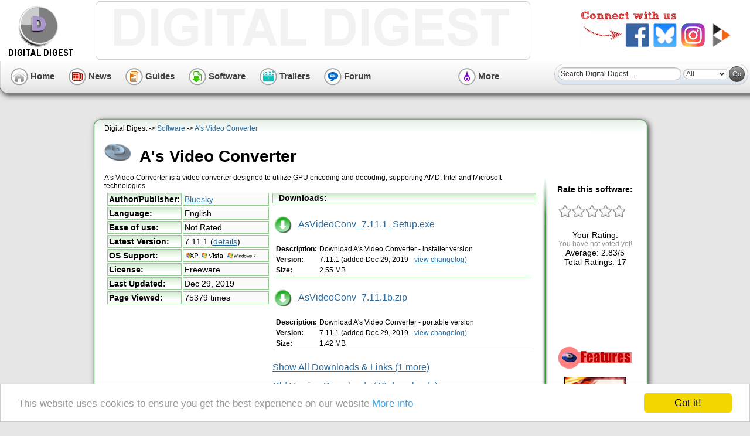

--- FILE ---
content_type: text/html; charset=UTF-8
request_url: https://www.digital-digest.com/software/As_Video_Converter.html
body_size: 28350
content:


<!DOCTYPE HTML PUBLIC "-//W3C//DTD HTML 4.01 Transitional//EN"
            "http://www.w3.org/TR/html4/loose.dtd">
<html>
<head>
<title>A's Video Converter 7.11.1 | Software - Digital Digest</title>
<meta http-equiv="Content-Type" content="text/html; charset=utf-8">
<meta http-equiv="P3P" content='CP="ALL DSP COR CUR ADMi OUR STP ONL UNI INT DEM LOC"'>
<meta name="description" content="A's Video Converter is a video converter designed to utilize GPU encoding and decoding, supporting AMD, Intel and Microsoft technologies">
<meta name="keywords" content="converter,a's,video,intel,microsoft,technologies,supporting,amd,decoding,utilize,gpu,encoding,designed,addition,includes,accommodates,qsv,simple,filter,support">

<meta property="og:title" content="A's Video Converter">
<meta property="og:type" content="article">
<meta property="og:url" content="https://www.digital-digest.com/software/As_Video_Converter.html">
<meta property="og:image" content="https://www.digital-digest.com/software/images/100w_As_Video_Converter_ss_main.png">
<meta property="og:site_name" content="Digital Digest">
<meta property="og:description" content="A's Video Converter is a video converter designed to utilize GPU encoding and decoding, supporting AMD, Intel and Microsoft technologies">
<meta property="fb:app_id" content="135669166495457">
<link rel="canonical" href="https://www.digital-digest.com/software/As_Video_Converter.html">
<link type="text/css" rel="stylesheet" href="/min/f=themes/default/css/main_style.css,themes/default/css/new_wide2_software_style.css,themes/default/css/software_style.css,themes/default/css/jquery_ui_tabs.css,themes/default/css/jquery.fancybox-1.3.4.css">
<link rel="shortcut icon" href="/images/favicon.ico" type="image/x-icon">
<link rel="alternate" type="application/rss+xml" title="Digital Digest News RSS Feed" href="https://www.digital-digest.com/rss/rss.xml">


<!-- Begin Cookie Consent plugin by Silktide - http://silktide.com/cookieconsent -->
<script type="text/javascript">
    window.cookieconsent_options = {"message":"This website uses cookies to ensure you get the best experience on our website","dismiss":"Got it!","learnMore":"More info","link":"https://www.digital-digest.com/page.php?file=policy","theme":"light-bottom"};
</script>

<script type="text/javascript" src="//cdnjs.cloudflare.com/ajax/libs/cookieconsent2/1.0.9/cookieconsent.min.js"></script>
<!-- End Cookie Consent plugin -->


<script async src="https://pagead2.googlesyndication.com/pagead/js/adsbygoogle.js?client=ca-pub-3988837288340232"
     crossorigin="anonymous"></script>

</head>

<body>
<div id="fb-root"></div>
<script async defer crossorigin="anonymous" src="https://connect.facebook.net/en_US/sdk.js#xfbml=1&version=v3.2&appId=135669166495457&autoLogAppEvents=1"></script>

<table width="100%" border="0" cellpadding="0" cellspacing="0" class="pageHeader">
<tr>
<td valign="top" class="pageHeaderCell" colspan="2">
<table border="0" width="100%">
<tr>
<td class="pageHeaderLogo">
<a href="/index.php"><img src="https://static1.ddigest.com/images/logo.png"
alt="Digital Digest" title="Digital Digest Logo" border="0" width="125"
height="90" id="pageLogo"></a></td>
<td class="pageHeaderAds" valign="top"><div class="pageHeaderAd">
<!-- Conversant Media 728x90 LEADERBOARD CODE for Digital Digest -->
<script type="text/javascript">var vclk_options = {sid:9707,media_type:5,version:"1.4",secure:"on"};</script><script class="vclk_pub_code" type="text/javascript" src="https://secure.cdn.fastclick.net/js/adcodes/pubcode.min.js?sid=9707&media_type=5&version=1.4&exc=1"></script><noscript><a href="https://secure.fastclick.net/w/click.here?sid=9707&m=1&c=1" target="_blank"><img src="https://secure.fastclick.net/w/get.media?sid=9707&tp=5&d=s&c=1&vcm_acv=1.4" width="728" height="90" border="1"></a></noscript>
<!-- Conversant Media 728x90 LEADERBOARD CODE for Digital Digest -->
</div></td>
<td class="pageHeaderTopStuff">
<div align="right">
<ul id="socialConnects">
    <li id="sCfacebook"><a href="https://www.facebook.com/DDigest" title="Join us on our Facebook page"><span>Facebook</span></a></li>
    <li id="sCbluesky"><a href="https://bsky.app/profile/ddigest.bsky.social"><span>Bluesky</span></a></li>
    <li id="sCinstagram"><a href="https://www.instagram.com/digitaldigestnetwork/" title="Join us on our Instagram page"><span>Instagram</span></a></li>
    <li id="sCpeertube"><a href="https://trailers.ddigest.com/c/digital_digest_trailers/videos" title="Watch us on our PeerTube channel"><span>PeerTube</span></a></li>
</ul></div></td>
</tr>
</table>
</td>
</tr>
<tr>
<td valign="top" class="pageHeaderLBNew"><img src="/images/blank.gif" 
border="0" width="15" height="90" alt=""></td>
<td valign="top" class="pageHeaderBottomNew">
<table border="0" width="100%">
<tr>
<td class="topNavLinks" style="min-width: 760px;">
<span id="topNavLinksHome"><a href="/index.php"><img
src="https://static1.ddigest.com/themes/default/images_new/blank.gif"
border="0" alt="Home" title="Go to Home Page" 
width="50" height="50"> Home</a>&nbsp;&nbsp;&nbsp;&nbsp;&nbsp;</span>
<span id="topNavLinksNews"><a href="/news/index.php"><img
src="https://static1.ddigest.com/themes/default/images_new/blank.gif"
border="0" alt="News" title="Read Latest News" 
width="50" height="50"> News</a>&nbsp;&nbsp;&nbsp;&nbsp;&nbsp;</span>
<span id="topNavLinksGuides"><a href="/articles/index.php"><img
src="https://static1.ddigest.com/themes/default/images_new/blank.gif"
border="0" alt="Guides" title="Read Guides" 
width="50" height="50"> Guides</a>&nbsp;&nbsp;&nbsp;&nbsp;&nbsp;</span>
<span id="topNavLinksSoftware"><a href="/software/index.php"><img
src="https://static1.ddigest.com/themes/default/images_new/blank.gif"
border="0" alt="Software" title="Download Software" 
width="50" height="50"> Software</a>&nbsp;&nbsp;&nbsp;&nbsp;&nbsp;</span>
<span id="topNavLinksTrailers"><a href="/movies/index.php"><img
src="https://static1.ddigest.com/themes/default/images_new/blank.gif"
border="0" alt="Trailers" title="Download Trailers" 
width="50" height="50"> Trailers</a>&nbsp;&nbsp;&nbsp;&nbsp;&nbsp;</span>
<span id="topNavLinksForum"><a href="https://forum.digital-digest.com/"><img
src="https://static1.ddigest.com/themes/default/images_new/blank.gif"
border="0" alt="Forum" title="Discuss in our Forum" 
width="50" height="50"> Forum</a>&nbsp;&nbsp;&nbsp;&nbsp;&nbsp;</span></td>
<td class="topNavLinks">
<ul class="topNav_menu">
<li><span id="topNavLinksMore"><a href="#"><img
src="https://static1.ddigest.com/themes/default/images_new/blank.gif"
border="0" alt="More" title="More Links" 
width="50" height="50"> More</a></span><ul>
	<li> <a href="https://www.digital-digest.com/blog/DVDGuy/">Blog</a>
	<li> <a href="https://www.digital-digest.com/amazon_blu-ray/">Blu-ray Price Search</a></li>
	<li> <a href="https://www.firmwarehq.com/">Firmware Downloads</a></li>
	<li> <a href="https://www.digital-digest.com/top10.php">Top 10</a></li>		
</ul>
</li>
</ul>
</td>
<td class="pageHeaderSearch" style="min-width: 280px; width: 100%">
<div align="right">
<img src="/images/blank.gif" width="280" height="1" alt="" title=""
border="0"><br>
<form method="GET" action="https://www.digital-digest.com/search_action.php" target="_top" class="searchForm"><input type="text" name="keywords" size="20" class="searchBoxNew" value="Search Digital Digest ..." onfocus="if (this.value == 'Search Digital Digest ...') {this.value = '';}" onblur="if (this.value == '') {this.value = 'Search Digital Digest ...';}"> <select name="type" class="searchSelectBoxNew"><option value="all" SELECTED> All</option><option value="news"> News</option><option value="article"> Guides</option><option value="software"> Software</option><option value="blog"> Blog</option><option value="blu-ray"> Blu-ray</option><option value="forum"> Forum</option><option value="wiki"> Wiki</option></select> <input type="submit" value="Go" class="searchSubmitNew"></form></div>
</td>
</tr>
</table></td>
</tr>
</table>
<div itemscope itemtype="https://schema.org/SoftwareApplication">
<div align="center">
<table class="body" cellpadding="0" cellspacing="0">
<tr>
<td align="left" valign="top">
<table class="area1WideNew" cellpadding="0" cellspacing="0">
<tr>
<td class="area1HeaderWideNew">
<span class="header12">Digital Digest -&gt; <a href="index.php" class="header40">Software</a> -&gt; <a href="https://www.digital-digest.com/software/As_Video_Converter.html" class="header40"  itemprop="url">A's Video Converter</a></span><br>
<h1 class="software_header40" itemprop="name">A's Video Converter</h1></td>
</tr>
<tr>
<td class="area1WideNew" align="left">
<table border="0" class="area1WideTable" cellpadding="0" cellspacing="0">
<tr>
<td class="area1WideTableLeft" align="left" rowspan="2">
<div itemprop="description">A's Video Converter is a video converter designed to utilize GPU encoding and decoding, supporting AMD, Intel and Microsoft technologies</div><table width="740">
<tr>
<td width="370" valign="top"><table class="softwareInfo" width="370">
<tr>
<td class="softwareInfoTitle">Author/Publisher:</td>
<td class="softwareInfoText"><span itemprop="author" itemscope itemtype="https://schema.org/Organization"><a href="http://bluesky23.yukishigure.com/en/AsVideoConv.html" itemprop="url" target="_blank"><span itemprop="name">Bluesky</span></a></span></td>
</tr>
<tr>
<td class="softwareInfoTitle">Language:</td>
<td class="softwareInfoText" itemprop="inLanguage">English</td>
</tr>
<tr>
<td class="softwareInfoTitle">Ease of use:</td>
<td class="softwareInfoText">Not Rated</td>
</tr>
<tr>
<td class="softwareInfoTitle">Latest Version:</td>
<td class="softwareInfoText"><span itemprop="softwareversion">7.11.1</span> (<a href="#tabs" id="tab-history-link">details</a>)</td>
</tr>
<tr>
<td class="softwareInfoTitle">OS Support:</td>
<td class="softwareInfoText"><img src="/images/oslist/winxp.gif" alt="Windows XP" title="Windows XP" border="0"> <img src="/images/oslist/vista.gif" alt="Windows Vista" title="Windows Vista" border="0"> <img src="/images/oslist/win7.gif" alt="Windows 7" title="Windows 7" border="0"> </td>
</tr>
<tr>
<td class="softwareInfoTitle">License:</td>
<td class="softwareInfoText"><span itemprop="offers" itemscope itemtype="https://schema.org/Offer">Freeware<meta itemprop="price" content="0"></meta></span></td>
</tr>
<tr>
<td class="softwareInfoTitle">Last Updated:</td>
<td class="softwareInfoText"><time itemprop="dateUpdated" datetime="2019-12-29">Dec 29, 2019</time></td>
</tr>
<tr>
<td class="softwareInfoTitle">Page Viewed:</td>
<td class="softwareInfoText">75379 times</td>
</tr>
</table>
<link itemprop="SoftwareApplicationCategory" href="https://schema.org/MultimediaApplication" type="text/html"></link></td>
<td width="370" valign="top"><h4 class="header15" style="margin-top: 2px;">Downloads:</h4><table class="downloadTable">
<tr>
<td class="downloadInfo"><a href="https://downloads.ddigest-dl.com/software/download.php?sid=2356&amp;ssid=0&amp;did=1" class="titleLink"><img src="/images/software/download_icon.gif" alt="Download: AsVideoConv_7.11.1_Setup.exe" title="Download: AsVideoConv_7.11.1_Setup.exe" border="0" style="vertical-align: middle;"> &nbsp; AsVideoConv_7.11.1_Setup.exe</a><br><br>
<table>
<tr>
<th class="downloadInfoTH"><strong>Description:</strong></th><td class="downloadInfoTD">Download A's Video Converter - installer version</td></tr>
<tr>
<th class="downloadInfoTH"><strong>Version:</strong></th><td class="downloadInfoTD">7.11.1 (added Dec 29, 2019 - <a href="https://www.digital-digest.com/software/As_Video_Converter_history.html#56">view changelog)</a></td></tr>
<tr>
<th class="downloadInfoTH"><strong>Size:</strong></th><td class="downloadInfoTD">2.55 MB</td></tr>
</table></td>
</tr>
<tr>
<td><br></td><td><br></td></tr>
<tr>
<td class="downloadInfo"><a href="https://downloads.ddigest-dl.com/software/download.php?sid=2356&amp;ssid=0&amp;did=2" class="titleLink"><img src="/images/software/download_icon.gif" alt="Download: AsVideoConv_7.11.1b.zip" title="Download: AsVideoConv_7.11.1b.zip" border="0" style="vertical-align: middle;"> &nbsp; AsVideoConv_7.11.1b.zip</a><br><br>
<table>
<tr>
<th class="downloadInfoTH"><strong>Description:</strong></th><td class="downloadInfoTD">Download A's Video Converter - portable version</td></tr>
<tr>
<th class="downloadInfoTH"><strong>Version:</strong></th><td class="downloadInfoTD">7.11.1 (added Dec 29, 2019 - <a href="https://www.digital-digest.com/software/As_Video_Converter_history.html#56">view changelog)</a></td></tr>
<tr>
<th class="downloadInfoTH"><strong>Size:</strong></th><td class="downloadInfoTD">1.42 MB</td></tr>
</table></td>
</tr>
<tr>
<td><br></td><td><br></td></tr>
</table>
<a href="#tabs" id="tab-links-link" class="moreDownloads">Show All Downloads &amp; Links (1 more)</a><br>
<br>
<a href="https://www.digital-digest.com/software/As_Video_Converter_history.html" class="moreDownloads">Old Version Downloads (46 downloads)</a><br>
</td>
</tr>
</table><br>
<h4 class="header15">Screenshots &amp; Images:</h4>
<div class="softwareDescriptionSmall"><table border="0" width="700">
<tr>
<td align="center" valign="bottom" width="140"><a rel="screenshotgroup1" href="https://www.digital-digest.com/software/images/As_Video_Converter_ss_main.png" title="A's Video Converter Main Screen" class="screenshot"><img src="https://www.digital-digest.com/software/images/100w_As_Video_Converter_ss_main.png" alt="Main Screen" title="A's Video Converter: Main Screen" border="0" width="100" itemprop="image"></a><br>
Main Screen</td>
<td align="center" valign="bottom" width="140"><a rel="screenshotgroup1" href="https://www.digital-digest.com/software/images/As_Video_Converter_ss_setting.png" title="A's Video Converter Transcode Settings" class="screenshot"><img src="https://www.digital-digest.com/software/images/100w_As_Video_Converter_ss_setting.png" alt="Transcode Settings" title="A's Video Converter: Transcode Settings" border="0" width="100"></a><br>
Transcode Settings</td>
<td align="center" valign="bottom" width="140"><a rel="screenshotgroup1" href="https://www.digital-digest.com/software/images/As_Video_Converter_ss_editor.png" title="A's Video Converter Video Editor" class="screenshot"><img src="https://www.digital-digest.com/software/images/100w_As_Video_Converter_ss_editor.png" alt="Video Editor" title="A's Video Converter: Video Editor" border="0" width="100"></a><br>
Video Editor</td>
</tr>
</table>
</div>
<a name="tabs" id="tabs"></a><div id="pagetabs">
<ul id="tabslist">
<li id="tab_details"><a href="#tab-details">Details</a></li>
<li id="tab_links"><a href="#tab-links">Links</a></li>
<li id="tab_ratings"><a href="/software/software_discuss.php?sid=2356">Comments</a></li>
<li id="tab_history"><a href="#tab-history">History</a></li>
<li id="tab_tools"><a href="/software/software_tools.php?sid=2356&amp;ssid=0">Tools</a></li>
</ul>
<div class="tabBody">
<div id="tab-details"><h4 class="header15">Description:</h4>
<div class="softwareDescription"><p>A's Video Converter is a video converter designed to utilize GPU encoding and decoding, supporting AMD, Intel and Microsoft technologies.</p>

<p>A's Video Converter's GPU assisted decoding supports DXVA, AMD UVD and Intel Hardware (Sandy Bridge/Ivy Bridge), while its GPU assisted encoding supports AMD APP, AMD Video Codec Engine (VCE) and Intel Quick Sync Video (QSV). GPU filter support accommodates DXVA and Intel Hardware.</p>

<p>In addition, A's Video Converter also includes a simple movie editor, as well as the ability to batch convert and convert up to 8 files at the same time.</p></div>
<div align="center"><!-- Digital_Digest_Software_Page_468 -->
<script type='text/javascript'>
GA_googleFillSlot("Digital_Digest_Software_Page_468");
</script></div><br><br><a name="category"></a>
<h4 class="header15">Categories:</h4>
<div class="softwareDescriptionSmall"><strong>Main Categories:</strong> <a href="https://www.digital-digest.com/software/topcategory-4.html">AVI (DivX, Xvid ...)</a>, <a href="https://www.digital-digest.com/software/topcategory-8.html">DVD Conversion</a>, <a href="https://www.digital-digest.com/software/topcategory-9.html">Edit</a>, <a href="https://www.digital-digest.com/software/topcategory-6.html">MPEG-4 (ASF/WMV, QuickTime, Real, VC-1, H.264 ...)</a><br>
<strong>Sub Categories:</strong><ul>
<li type="square"> <a href="https://www.digital-digest.com/software/category-25.html">AVI To Other Format Conversion</a> -&gt; <a href="https://www.digital-digest.com/software/category-26.html">AVI to DivX/XviD Conversion</a><br>
<li type="square"> <a href="https://www.digital-digest.com/software/category-25.html">AVI To Other Format Conversion</a> -&gt; <a href="https://www.digital-digest.com/software/category-27.html">AVI to MPEG-1 (VCD) Conversion</a><br>
<li type="square"> <a href="https://www.digital-digest.com/software/category-25.html">AVI To Other Format Conversion</a> -&gt; <a href="https://www.digital-digest.com/software/category-28.html">AVI to MPEG-2 (SVCD, DVD) Conversion</a><br>
<li type="square"> <a href="https://www.digital-digest.com/software/category-25.html">AVI To Other Format Conversion</a> -&gt; <a href="https://www.digital-digest.com/software/category-29.html">AVI to MPEG-4 (AVC, H.264) Conversion</a><br>
<li type="square"> <a href="https://www.digital-digest.com/software/category-128.html">MKV Files</a><br>
<li type="square"> <a href="https://www.digital-digest.com/software/category-98.html">MPEG-4 (ASF, WMV, QuickTime, AVC, VC-1, H.264 ...)</a> -&gt; <a href="https://www.digital-digest.com/software/category-99.html">ASF/WMV to Other Format Conversion</a><br>
<li type="square"> <a href="https://www.digital-digest.com/software/category-69.html">Video Encoders</a> -&gt; <a href="https://www.digital-digest.com/software/category-70.html">MPEG-1 (VCD) Encoders</a><br>
<li type="square"> <a href="https://www.digital-digest.com/software/category-69.html">Video Encoders</a> -&gt; <a href="https://www.digital-digest.com/software/category-71.html">MPEG-2 (SVCD, DVD) Encoders</a><br>
<li type="square"> <a href="https://www.digital-digest.com/software/category-69.html">Video Encoders</a> -&gt; <a href="https://www.digital-digest.com/software/category-72.html">MPEG-4 (DivX, XviD, WMV, QuickTime, AVC, VC-1, H.264 ...) Encoders</a></ul>
</div>
<a name="fileformats"></a>
<h4 class="header15">Supported File Formats:</h4>
<div class="softwareDescription"><strong>Input Files:</strong> AVI, MKV, MP4, MPG, WMV<br>
<strong>Output Files:</strong> AVI, MP4, MPG, WMV<br>
</div>
<a name="compatibility"></a>
<h4 class="header15">OS Compatibility:</h4>
<div class="softwareDescription"><span itemprop="operatingSystems">Windows XP/Windows Vista/Windows 7</span></div>
</div>
<div id="tab-links"><a name="downloads" id="downloads"></a><h4 class="header15">Downloads &amp; Links:</h4>
<div class="softwareDescription"><table class="downloadTableWide">
<tr>
<td class="downloadInfo"><a href="https://downloads.ddigest-dl.com/software/download.php?sid=2356&amp;ssid=0&amp;did=2" class="titleLink"><img src="/images/software/download_icon.gif" alt="Download: AsVideoConv_7.11.1b.zip" title="Download: AsVideoConv_7.11.1b.zip" border="0" style="vertical-align: middle;"> &nbsp; AsVideoConv_7.11.1b.zip</a><br><br>
<table>
<tr>
<th class="downloadInfoTH"><strong>Description:</strong></th><td class="downloadInfoTD">Download A's Video Converter - portable version</td></tr>
<tr>
<th class="downloadInfoTH"><strong>Version:</strong></th><td class="downloadInfoTD">7.11.1 (added Dec 29, 2019 - <a href="https://www.digital-digest.com/software/As_Video_Converter_history.html#56">view changelog)</a></td></tr>
<tr>
<th class="downloadInfoTH"><strong>Size:</strong></th><td class="downloadInfoTD">1.42 MB</td></tr>
</table></td>
</tr>
<tr>
<td><br></td><td><br></td></tr>
<tr>
<td class="downloadInfo"><a href="https://downloads.ddigest-dl.com/software/download.php?sid=2356&amp;ssid=0&amp;did=1" class="titleLink"><img src="/images/software/download_icon.gif" alt="Download: AsVideoConv_7.11.1_Setup.exe" title="Download: AsVideoConv_7.11.1_Setup.exe" border="0" style="vertical-align: middle;"> &nbsp; AsVideoConv_7.11.1_Setup.exe</a><br><br>
<table>
<tr>
<th class="downloadInfoTH"><strong>Description:</strong></th><td class="downloadInfoTD">Download A's Video Converter - installer version</td></tr>
<tr>
<th class="downloadInfoTH"><strong>Version:</strong></th><td class="downloadInfoTD">7.11.1 (added Dec 29, 2019 - <a href="https://www.digital-digest.com/software/As_Video_Converter_history.html#56">view changelog)</a></td></tr>
<tr>
<th class="downloadInfoTH"><strong>Size:</strong></th><td class="downloadInfoTD">2.55 MB</td></tr>
</table></td>
</tr>
<tr>
<td><br></td><td><br></td></tr>
<tr>
<td class="downloadInfo"><a href="https://downloads.ddigest-dl.com/software/download.php?sid=2356&amp;ssid=0&amp;did=3" class="titleLink"><img src="/images/software/download_icon.gif" alt="Download: Official Software Homepage" title="Download: Official Software Homepage" border="0" style="vertical-align: middle;"> &nbsp; Official Software Homepage</a><br><br>
<table>
<tr>
<th class="downloadInfoTH"><strong>Description:</strong></th><td class="downloadInfoTD">Visit the official software homepage for A's Video Converter</td></tr>
</table></td>
</tr>
<tr>
<td><br></td><td><br></td></tr>
</table>
<a href="https://www.digital-digest.com/software/As_Video_Converter_history.html"><img src="/images/software/download_icon_sm.gif" alt="Archive Downloads" title="Archive Downloads" border="0" style="vertical-align: middle"></a> <a href="https://www.digital-digest.com/software/As_Video_Converter_history.html">Old Version Downloads (46 downloads)...</a></div>
</div>
<div id="tab-history"><a name="version"></a>
<h4 class="header15">Revision History:</h4>
<div class="softwareDescription" itemprop="versionChanges"><a name="56"></a><strong>Version 7.11.1</strong><ul>
<li> <u>Release Date:</u> Dec 29, 2019
<li> <u>Download(s):</u><ul><a href="https://downloads.ddigest-dl.com/software/download.php?sid=2356&amp;ssid=0&amp;did=1"><img src="/images/software/download_icon_sm.gif" alt="AsVideoConv_7.11.1_Setup.exe" title="AsVideoConv_7.11.1_Setup.exe" border="0" style="vertical-align: middle"></a> <a href="https://downloads.ddigest-dl.com/software/download.php?sid=2356&amp;ssid=0&amp;did=1">AsVideoConv_7.11.1_Setup.exe</a>
<br>
<a href="https://downloads.ddigest-dl.com/software/download.php?sid=2356&amp;ssid=0&amp;did=2"><img src="/images/software/download_icon_sm.gif" alt="AsVideoConv_7.11.1b.zip" title="AsVideoConv_7.11.1b.zip" border="0" style="vertical-align: middle"></a> <a href="https://downloads.ddigest-dl.com/software/download.php?sid=2356&amp;ssid=0&amp;did=2">AsVideoConv_7.11.1b.zip</a>
</ul><li> <ul><li>Fixed conversion error issue when the "Output Folder" set to the root directory in Version 7.11.0</li></ul></ul>
<span class="viewHistory"><a href="https://www.digital-digest.com/software/As_Video_Converter_history.html">View complete revision history</a></span></div>
</div>
</div>
</div>
</td>
<td class="area1WideTableMiddleTop" align="left">
<img src="/images/blank.gif" width="25" height="75" alt="">
</td>
<td class="area1WideTableRight" align="left" rowspan="2">
<div itemprop="aggregateRating" itemscope itemtype="https://schema.org/aggregaterating"><div class="star-rating-wrap" align="center">
<h4>Rate this software:</h4>
<div id="star-rating" class="star-rating">
        <a href="#">
            <span id="star1" class="star-grey" title="1">&nbsp;</span>
        </a>
        <a href="#" >
            <span id="star2" class="star-grey" title="2">&nbsp;</span>
        </a>
        <a href="#" >
            <span id="star3" class="star-grey" title="3">&nbsp;</span>
        </a>
        <a href="#" >
            <span id="star4" class="star-grey" title="4">&nbsp;</span>
        </a>
        <a href="#" >
            <span id="star5" class="star-grey" title="5">&nbsp;</span>
        </a>
    </div>
<p>
        Your Rating: <span id="star-yours"><br>
<span class="star-no-rating">You have not voted yet!</span></span><br>

        Average: <span id="star-avg"><span itemprop="ratingValue">2.83</span>/<span itemprop="bestRating">5</span></span><br>

        Total Ratings: <span id="votes" itemprop="ratingCount">17</span>
    </p><p id="star-msg" class="star-message">&nbsp;</p>
    </div></div><div align="center"><iframe src="https://www.facebook.com/plugins/like.php?href=https%3A%2F%2Fwww.digital-digest.com%2Fsoftware%2FAs_Video_Converter.html&amp;send=true&amp;layout=box_count&amp;width=60&amp;show_faces=false&amp;action=recommend&amp;colorscheme=light&amp;font=arial&amp;height=80" scrolling="no" frameborder="0" style="border:none; overflow:hidden; width:90px; height:80px;" allowTransparency="true"></iframe></div><br>
<div align="center"><img src="/themes/default/images/features_middle.gif" alt="Features" title="Features"></div><br>
<div align="center"><a href="https://www.digital-digest.com/h264/index.php"><img src="https://www.digital-digest.com/images/features/h264.gif" alt="H.264 Zone: H.264 news, articles and downloads" title="H.264 Zone: H.264 news, articles and downloads" border="0" width="106" height="45"></a></div><br><br>
<br><div align="center"><a href="https://www.digital-digest.com/page.php?file=submit"><img src="https://www.digital-digest.com/images/submissions/submit.gif" alt="Software Submissions" title="Software Submissions" border="0"></a></div><br><br>
<br>
<div align="center">
<!-- Conversant Media 120x600 SKYSCRAPER CODE for Digital Digest -->
<script type="text/javascript">var vclk_options = {sid:9707,media_id:3,media_type:3,version:"1.4",secure:"on"};</script><script class="vclk_pub_code" type="text/javascript" src="https://secure.cdn.fastclick.net/js/adcodes/pubcode.min.js?sid=9707&media_id=3&media_type=3&version=1.4&exc=1"></script><noscript><a href="https://secure.fastclick.net/w/click.here?sid=9707&m=3&c=1" target="_blank"><img src="https://secure.fastclick.net/w/get.media?sid=9707&m=3&tp=3&d=s&c=1&vcm_acv=1.4" width="120" height="600" border="1"></a></noscript>
<!-- Conversant Media 120x600 SKYSCRAPER CODE for Digital Digest -->
</div>
</td>
</tr>
<tr>
<td class="area1WideTableMiddle" align="left">
<img src="/images/blank.gif" width="25" height="1" alt="">
</td>
</tr>
<tr>
<td>&nbsp;</td>
<td class="area1WideTableMiddleBottom" align="left">
<img src="/images/blank.gif" width="25" height="75" alt="">
</td>
<td>&nbsp;</td>
</tr>
</table>
</td>
</tr>
<tr>
<td class="area1FooterWideNew"><img src="/images/blank.gif" width="980" height="60" alt=""></td>
</tr>
</table>
</td>

</tr>
<tr>
<td class="footer">
<p class="disclaimer">
<a href="https://www.digital-digest.com/page.php?file=about" title="About Digital
Digest">About Digital Digest</a> | 
<a href="https://www.digital-digest.com/help.php" title="Help">Help</a> | 
<a href="https://www.digital-digest.com/page.php?file=policy" title="Privacy">Privacy</a> | 
<a href="https://www.digital-digest.com/page.php?file=submit"
title="Submissions">Submissions</a> | 
<a href="https://www.digital-digest.com/sitemap.php" title="Sitemap">Sitemap</a>
</p>

<p class="disclaimer">&copy; Copyright 1999-2025 Digital Digest. Duplication of links or content is strictly prohibited.</p>
</td>
</tr>
</table>
</div>
</div><script type="text/javascript" src="https://ajax.googleapis.com/ajax/libs/jquery/1.5/jquery.min.js"></script>
<script type="text/javascript" src="https://ajax.googleapis.com/ajax/libs/jqueryui/1.8/jquery-ui.min.js"></script>
<script type="text/javascript" src="/min/f=functions/functions.js,functions/software_jquery.js,functions/jquery.fancybox-1.3.4.pack.js,functions/jquery.mousewheel-3.0.4.pack.js"></script><script type="text/javascript" src="/functions/jquery_ratings.php?softwareid=2356&amp;average=3&amp;halfstar=0"></script>    
<!-- Google tag (gtag.js) -->
<script async src="https://www.googletagmanager.com/gtag/js?id=G-HN703RVWCQ"></script>
<script>
  window.dataLayer = window.dataLayer || [];
  function gtag(){dataLayer.push(arguments);}
  gtag('js', new Date());

  gtag('config', 'G-HN703RVWCQ');
</script>

</body>
</html>


--- FILE ---
content_type: text/html; charset=utf-8
request_url: https://www.google.com/recaptcha/api2/aframe
body_size: 267
content:
<!DOCTYPE HTML><html><head><meta http-equiv="content-type" content="text/html; charset=UTF-8"></head><body><script nonce="vEegDEXD0tdY7PVdrfzRrg">/** Anti-fraud and anti-abuse applications only. See google.com/recaptcha */ try{var clients={'sodar':'https://pagead2.googlesyndication.com/pagead/sodar?'};window.addEventListener("message",function(a){try{if(a.source===window.parent){var b=JSON.parse(a.data);var c=clients[b['id']];if(c){var d=document.createElement('img');d.src=c+b['params']+'&rc='+(localStorage.getItem("rc::a")?sessionStorage.getItem("rc::b"):"");window.document.body.appendChild(d);sessionStorage.setItem("rc::e",parseInt(sessionStorage.getItem("rc::e")||0)+1);localStorage.setItem("rc::h",'1768423755930');}}}catch(b){}});window.parent.postMessage("_grecaptcha_ready", "*");}catch(b){}</script></body></html>

--- FILE ---
content_type: text/css; charset=utf-8
request_url: https://www.digital-digest.com/min/f=themes/default/css/main_style.css,themes/default/css/new_wide2_software_style.css,themes/default/css/software_style.css,themes/default/css/jquery_ui_tabs.css,themes/default/css/jquery.fancybox-1.3.4.css
body_size: 63201
content:
select{font-family:Arial,Verdana,Helvetica,sans-serif;color:#000;font-size:11px}textarea{font-family:Arial,Verdana,Helvetica,sans-serif;color:#000;font-size:11px}input{font-family:Arial,Verdana,Helvetica,sans-serif;color:#000;font-size:11px}td.standardText{font-family:Arial,Verdana,Helvetica,sans-serif;font-size:12px;color:#000;vertical-align:top;text-align:left}td.largeText{font-family:Arial,Verdana,Helvetica,sans-serif;font-size:14px;font-weight:bold;color:#000;vertical-align:top}td.formTitle{font-weight:bold;font-size:11px;vertical-align:middle}td.formInput{font-size:11px;vertical-align:middle}td.formInputError{font-size:11px;border:1px
solid #AF3333;vertical-align:middle}td.formSubmit{vertical-align:top}A{color:#2A6B9F;text-decoration:underline}A:hover{color:#C00000;text-decoration:none}BODY{margin-top:0px;margin-left:0px;margin-right:0px;margin-bottom:5px;color:#000;background-color:#E3E3E9;background-image:url(/themes/default/images/background.gif);background-repeat:repeat-x;scrollbar-face-color:#EDEDED;scrollbar-shadow-color:#818181;scrollbar-highlight-color:#EEE;scrollbar-3dlight-color:#FFF;scrollbar-darkshadow-color:#B3B3B3;scrollbar-track-color:#FFF;scrollbar-arrow-color:#545454}table.pageHeader{padding:0px;border-spacing:0px}td.pageHeaderLogo{text-align:left;background-color:#FFF}td.pageHeaderCell{background-color:#FFF}td.pageHeaderAds{width:730px;height:66px;text-align:center;padding:2px
6px 6px 4px;margin-bottom:0px;background-color:#FFF;background-image:url(https://static1.ddigest.com/themes/default/images_new/header_ads.png);background-repeat:no-repeat;border:1px
solid #CBCBCB;border-radius:8px;-moz-border-radius:8px}td.pageHeaderLB{font-family:Arial,Verdana,Helvetica,sans-serif;text-align:center;background-image:url(/themes/default/images_new/header_lb.png);background-repeat:no-repeat}td.pageHeaderLBNew{font-family:Arial,Verdana,Helvetica,sans-serif;text-align:center;background-image:url(https://static1.ddigest.com/themes/default/images_new/header_lb_new.png);background-repeat:no-repeat}td.pageHeaderBottom{text-align:left;background-image:url(/themes/default/images_new/header_b.png);background-repeat:repeat-x}td.pageHeaderBottomNew{text-align:left;background-image:url(https://static1.ddigest.com/themes/default/images_new/header_b_new.png);background-repeat:repeat-x}div.pageHeaderLogin{font-family:Arial,Verdana,Helvetica,sans-serif;font-size:11px}td.pageHeaderTopStuff{padding-left:5px;padding-right:10px;text-align:right;vertical-align:middle;background-color:#FFF}div.pageHeaderAd{text-align:center;vertical-align:middle;width:728px;height:90px}td.pageHeaderSearch{text-align:center;font-family:Arial,Verdana,Helvetica,sans-serif;font-size:10px;padding-left:5px}td.pageHeaderLogin{text-align:right;font-family:Arial,Verdana,Helvetica,sans-serif;font-size:11px;padding-left:5px;padding-right:10px;width:260px}table.header{width:980px;height:136px;background-image:url(/themes/default/images/header.jpg);background-repeat:no-repeat}td.headerNaviSearch{padding-left:30px;padding-top:50px;vertical-align:top;background-image:url(https://static1.ddigest.com/themes/default/images/search_header.gif);background-repeat:no-repeat}td.headerNaviLogin{padding-top:20px;padding-right:50px;vertical-align:top;text-align:left;background-image:url(/themes/default/images/user_header.gif);background-repeat:no-repeat}p.pageDescription{width:80%;font-family:Arial,Verdana,Helvetica,sans-serif;color:#000;font-size:12px;padding-left:71px;height:63px;background-image:url(https://static1.ddigest.com/themes/default/images/info.gif);background-repeat:no-repeat;border-bottom:1px dashed #B3B3B3;padding-bottom:15px}p.errorMsg{margin-top:15px;margin-left:15px;padding-left:15px;color:#AF3333;background-image:url(/themes/default/images/error.gif);background-repeat:no-repeat}ul.errorMsg{font-size:11px;color:#AF3333}input.submitSmall{width:50px;height:17px;padding-top:2px;padding-left:2px;background-image:url(https://static1.ddigest.com/themes/default/images/submit_50_sm.gif);background-repeat:no-repeat;color:#000;border:0px}input.submit{width:50px;height:21px;padding-top:2px;padding-left:2px;background-image:url(/themes/default/images/submit_50.gif);background-repeat:no-repeat;color:#000;border:0px}input.submitLong{width:100px;height:21px;padding-top:2px;padding-left:2px;background-image:url(https://static1.ddigest.com/themes/default/images/submit_100.gif);background-repeat:no-repeat;color:#000;border:0px}input.inputboxSmall{height:11px;font-size:10px;background-image:url(/themes/default/images/inputbox_sm.gif);background-repeat:repeat-x}input.inputbox{background-image:url(https://static1.ddigest.com/themes/default/images/inputbox.gif);background-repeat:repeat-x}input.inputboxError{background-image:url(/themes/default/images/inputbox.gif);border:1px
solid #AF3333;background-repeat:repeat-x}h1.header40{font-size:16px;height:30px;background-image:url(https://static1.ddigest.com/themes/default/images/header_40.gif);background-repeat:no-repeat;padding-left:60px;padding-top:6px;margin-bottom:10px}h1.header40New{font-family:'Arial Black',Arial,Verdana,Helvetica,sans-serif;font-size:20px;font-weight:bold;color:#989898;height:30px;padding-left:5px;padding-top:5px;margin-bottom:10px}span.headerLink{font-size:14px;font-weight:bold;text-decoration:none;vertical-align:middle}span.headerLink
a{text-decoration:none}h1.header40Small{font-size:14px;height:30px;background-image:url(/themes/default/images/header_40.gif);background-repeat:no-repeat;padding-left:60px;margin-bottom:10px}h4.header20{font-size:14px;background-image:url(https://static1.ddigest.com/themes/default/images/header_20_new.gif);background-repeat:repeat-x;border:1px
solid #7F9DB9;padding-left:10px}h4.header20New{font-family:'Arial Black',Arial,Verdana,Helvetica,sans-serif;font-size:14px;font-weight:bold;color:#989898;height:25px;padding-left:5px;padding-top:5px;margin-bottom:5px}h4.header15{font-size:12px;background-image:url(/themes/default/images/header_20_new.gif);background-repeat:repeat-x;border:1px
solid #7F9DB9;padding-left:10px}h4.subHeader{font-size:14px;font-weight:bold;border-bottom:1px solid #7F9DB9}td.area1Header{width:605px;height:34px;padding-top:18px;padding-left:28px;padding-right:38px;padding-bottom:0px;vertical-align:top;font-family:Arial,Verdana,Helvetica,sans-serif;color:#000;font-size:12px;background-color:#FFF;background-image:url(https://static1.ddigest.com/themes/default/images/box_top_600.gif);background-repeat:repeat-x}td.area1{width:605px;padding-top:3px;padding-left:28px;padding-right:40px;padding-bottom:3px;vertical-align:top;font-family:Arial,Verdana,Helvetica,sans-serif;color:#000;font-size:12px;background-color:#FFF;background-image:url(/themes/default/images/box_middle_600.gif)}td.area1Footer{width:605px;height:60px;vertical-align:top;font-family:Arial,Verdana,Helvetica,sans-serif;color:#000;font-size:12px;background-color:#FFF;background-image:url(https://static1.ddigest.com/themes/default/images/box_bottom_600.gif);background-repeat:repeat-x}td.area2Header{width:205px;vertical-align:top;font-family:Arial,Verdana,Helvetica,sans-serif;color:#000;font-size:12px;background-color:#FFF;background-image:url(https://static1.ddigest.com/themes/default/images/box_top_200.gif);background-repeat:repeat-x}td.area2{width:160px;padding-top:3px;padding-left:18px;padding-right:24px;padding-bottom:10px;vertical-align:top;font-family:Arial,Verdana,Helvetica,sans-serif;color:#000;font-size:12px;background-color:#FFF;background-image:url(/themes/default/images/box_middle_200.gif)}td.area2Footer{width:205px;vertical-align:top;font-family:Arial,Verdana,Helvetica,sans-serif;color:#000;font-size:12px;background-color:#FFF;background-image:url(https://static1.ddigest.com/themes/default/images/box_bottom_200.gif);background-repeat:repeat-x}td.area3{width:605px;padding-top:3px;padding-left:28px;padding-right:40px;padding-bottom:3px;vertical-align:top;font-family:Arial,Verdana,Helvetica,sans-serif;color:#000;font-size:12px;background-color:#FFF;background-image:url(/themes/default/images/box_middle_600.gif)}div.topdeals{font-family:Arial,Verdana,Helvetica,sans-serif;color:#000;font-size:11px;margin-top:10px;background-image:url(https://static1.ddigest.com/themes/default/images/top_deals_list.gif);background-repeat:repeat-y}ul.topdeals{padding-left:5px;margin-left:15px;list-style-type:square}div.top10{font-family:Arial,Verdana,Helvetica,sans-serif;color:#000;font-size:11px;margin-top:10px;background-image:url(/themes/default/images/top_10_list.gif);background-repeat:repeat-y}ol.top10{list-style-type:decimal}ul.forumLinkList{list-style-image:url(https://static1.ddigest.com/themes/default/images/forum_sm.gif);list-style-type:circle;line-height:150%;padding-left:5px;margin-left:15px}table.whitebody{width:100%;padding:5px;font-family:Arial,Verdana,Helvetica,sans-serif;font-size:12px;background:#FFF;border:1px
solid #2A6B9F}td.search{padding-left:30px;padding-top:30px;vertical-align:top;background-image:url(/themes/default/images/search_background.gif);background-repeat:no-repeat}input.dvdloc8SearchSubmit{width:59px;height:20px;background-image:url(https://static1.ddigest.com/themes/default/images/submit_60.gif);background-repeat:no-repeat;color:#000;border:0px;padding-right:2px;margin-left:6px;margin-right:6px;font-family:Arial,Verdana,Helvetica,sans-serif;color:#000;font-size:11px}font.smallText{font-weight:normal;font-size:11px}td.smallText{font-size:11px;vertical-align:top}td.smallTextGrey{font-family:Verdana,Arial,Helvetica,sans-serif;font-size:9px;color:#666;vertical-align:top}span.smallTextGrey{font-family:Arial,Verdana,Helvetica,sans-serif;font-size:12px;color:#666}p.smallText{font-family:Arial,Verdana,Helvetica,sans-serif;font-size:11px}div.smallText{font-family:Arial,Verdana,Helvetica,sans-serif;font-size:11px}td.standard{font-family:Arial,Verdana,Helvetica,sans-serif;color:#000;font-size:12px}p.standard{font-family:Arial,Verdana,Helvetica,sans-serif;font-size:12px}p.disclaimer{font-family:Verdana,Arial,Helvetica,sans-serif;color:#666;font-size:9px}div.disclaimer{font-family:Verdana,Arial,Helvetica,sans-serif;color:#666;font-size:9px}div.disclaimerNew{font-family:Arial,Verdana,Helvetica,sans-serif;font-size:12px;color:#333}div.disclaimerNewSmall{font-family:Arial,Verdana,Helvetica,sans-serif;font-size:11px;color:#333}font.disclaimer{font-family:Verdana,Arial,Helvetica,sans-serif;color:#666;font-size:9px}h4.header12Plain{font-family:Arial,Verdana,Helvetica,sans-serif;font-size:11px;margin-bottom:3px;margin-top:0px;font-weight:normal}h4.header15Plain{font-family:Verdana,Arial,Helvetica,sans-serif;font-size:12px;margin-bottom:5px;margin-top:0px}h4.header15PlainLine{font-family:Arial,Verdana,Helvetica,sans-serif;font-size:12px;margin-bottom:5px;margin-top:0px;border-bottom:1px solid #BDD0E0}h4.header20Plain{font-family:Verdana,Arial,Helvetica,sans-serif;font-size:14px;margin-bottom:5px;margin-top:0px}h4.header30Plain{font-family:Arial,Verdana,Helvetica,sans-serif;font-size:16px;margin-bottom:5px;border-bottom:1px solid #BDD0E0}h4.movieIndexHeader{font-family:Arial,Verdana,Helvetica,sans-serif;font-size:16px;margin-bottom:5px;border-bottom:1px solid #BDD0E0}a.header40{text-decoration:none}div.navigation{font-family:Verdana,Arial,Helvetica,sans-serif;font-size:11px;margin-bottom:5px}td.tdTitle{vertical-align:top;font-family:Arial,Verdana,Helvetica,sans-serif;font-size:12px;font-weight:bold}td.tdTitleSmall{vertical-align:top;font-family:Arial,Verdana,Helvetica,sans-serif;font-size:11px;font-weight:bold}td.tdText{vertical-align:top;font-family:Arial,Verdana,Helvetica,sans-serif;font-size:12px}td.tdTextSmall{vertical-align:top;font-family:Arial,Verdana,Helvetica,sans-serif;font-size:11px}td.headerLogo{padding-left:10px;padding-top:10px;vertical-align:top;height:90px}td.headerNavi{padding-top:13px;text-align:left;vertical-align:top}div.headerNavi{font-family:Arial,Verdana,Helvetica,sans-serif;font-size:14px;font-weight:bold}div.headerLogin{width:195px;font-family:Arial,Verdana,Helvetica,sans-serif;font-size:11px}table.body{width:780px}table.bodySmall{width:605px}td.footer{padding-top:3px}p.footerLinks{font-family:Verdana,Arial,Helvetica,sans-serif;color:#666;font-size:9px;margin-left:180px}div.forumTopics{line-height:40%}div.newsHeadlineCategory{font-size:11px;font-style:italic;margin-bottom:15px}td.toolBar{font-size:10px;padding-top:10px;background-image:url(/themes/default/images/toolbar.gif);background-repeat:repeat-x;background-position:bottom left}table.newsHeadlineType1{width:500px}td.newsHeadlineType1Image{vertical-align:top}td.newsHeadlineType1Text{vertical-align:top}div.headlineType2{margin-top:15px;margin-bottom:5px}h2.newsHeadlineType2{font-size:20px;padding-bottom:5px;margin-bottom:5px;border-bottom:1px dashed #2A6B9F}a.newsHeadlineType2{text-decoration:none}table.newsHeadlineType3{width:500px}td.newsHeadlineType3Image{vertical-align:top}td.newsHeadlineType3Text{vertical-align:middle}h2.newsHeadlineType3{font-size:16px;padding-bottom:5px;margin-bottom:5px;border-bottom:1px dashed #2A6B9F}table.indexTopNewsTable{border:1px
solid #2A6B9F}td.indexTopNewsBox{border-left:1px solid #2A6B9F;vertical-align:top}td.indexTopNewsBoxFirst{vertical-align:top}table.indexTopNews{width:100%}td.indexTopNewsImage{width:180px;vertical-align:top}td.indexTopNewsText{vertical-align:top;font-size:11px}h2.indexTopNewsHeadline{font-size:13px;margin-bottom:4px}div.stickyNews{font-size:14px;font-weight:bold;margin-bottom:20px}div.blogNews{font-size:13px;font-weight:bold;margin-bottom:20px}table.news{width:100%}td.newsImage{width:160px;vertical-align:top}td.newsText{width:400px;font-size:12px}h2.newsHeadline{font-size:15px;padding-bottom:5px;margin-bottom:5px;border-bottom:1px dashed #2A6B9F}td.featureBox{width:50%;vertical-align:top}td.forumTopics{width:50%;vertical-align:top;line-height:150%}table.category{width:700px}table.categoryList{width:520px}td.categoryList{width:50%;font-family:Arial,Verdana,Helvetica,sans-serif;font-size:11px;vertical-align:top}ul.categoryList{padding-left:5px;margin-left:15px}table.categoryListWide{width:700px}td.categoryListWide{width:50%;font-family:Arial,Verdana,Helvetica,sans-serif;font-size:12px;vertical-align:top}table.mainDescription{width:100%}td.mainDescriptionImage{padding-right:10px;vertical-align:top;text-align:center}td.mainDescription{font-family:Verdana,Arial,Helvetica,sans-serif;font-size:12px;vertical-align:top}h3.mainDescription{font-family:Arial,Verdana,Helvetica,sans-serif;font-size:14px;background-image:url(https://static1.ddigest.com/themes/default/images/header_20_new.gif);background-repeat:repeat-x;border:1px
solid #7F9DB9;padding-left:10px}div.rssTopInfo{font-family:Arial,Verdana,Helvetica,sans-serif;font-size:11px;width:80%;background-color:#FFF;border:1px
solid #000;margin:5px;margin-left:100px;padding:5px}h2.rssTitle{font-size:14px;margin-top:0px}div.rssFeed{font-family:Arial,Verdana,Helvetica,sans-serif;font-size:11px;width:80%;background-color:#FFF;border:1px
solid #000;margin:5px;margin-left:100px;padding:5px}td.optionsImage{vertical-align:top}h4.pollQuestionSmall{font-family:Arial,Verdana,Helvetica,sans-serif;font-size:12px;background-color:#EFEFEF;margin-bottom:3px}table.pollChoicesSmall{width:150px}td.pollChoiceTextSmall{width:100px;vertical-align:top;font-family:Arial,Verdana,Helvetica,sans-serif;font-size:11px}td.pollChoiceInputSmall{width:50px;vertical-align:top;font-family:Arial,Verdana,Helvetica,sans-serif;font-size:11px;background-color:#EFEFEF;color:#000}td.pollChoiceResultSmall{width:50px;vertical-align:top;font-family:Arial,Verdana,Helvetica,sans-serif;font-size:11px;background-color:#EFEFEF;color:#000}td.pollChoiceSubmitSmall{text-align:center;vertical-align:top;font-family:Arial,Verdana,Helvetica,sans-serif;font-size:11px}h4.pollQuestion{font-family:Arial,Verdana,Helvetica,sans-serif;font-size:14px;background-color:#EFEFEF;margin-bottom:10px}table.pollChoices{width:500px}td.pollChoiceText{width:200px;vertical-align:top;font-family:Arial,Verdana,Helvetica,sans-serif;font-size:12px}td.pollChoiceInput{width:300px;vertical-align:top;font-family:Arial,Verdana,Helvetica,sans-serif;font-size:11px;background-color:#EFEFEF;color:#000}td.pollChoiceResult{width:300px;vertical-align:top;font-family:Arial,Verdana,Helvetica,sans-serif;font-size:11px;background-color:#EFEFEF;color:#000}td.pollChoiceSubmit{text-align:center;vertical-align:top;font-family:Arial,Verdana,Helvetica,sans-serif;font-size:12px}td.ratingLeft{padding-left:10px;text-align:right;vertical-align:middle}td.ratingMiddle{text-align:left;vertical-align:middle}td.ratingRight{text-align:left;vertical-align:middle}img.ratingStar{vertical-align:middle}span.voteCount{vertical-align:middle}td.topNavLinks{padding-top:10px;vertical-align:top}.topNavLinks{font-family:Arial,Verdana,Helvetica,sans-serif;font-size:15px;font-weight:bold;color:#404040}.topNavLinks
img{vertical-align:middle}.topNavLinks
span{padding-left:0px}.topNavLinks
A{color:#404040;text-decoration:none}.topNavLinks A:hover{color:#000;text-decoration:none}#topNavLinksHome
img{width:30px;height:30px;background:url(https://static1.ddigest.com/themes/default/images_new/top_nav_icons.png) 0 0px}#topNavLinksHome A:hover
img{width:30px;height:30px;background:url(https://static1.ddigest.com/themes/default/images_new/top_nav_icons.png) 0 -31px}#topNavLinksNews
img{width:30px;height:30px;background:url(https://static1.ddigest.com/themes/default/images_new/top_nav_icons.png) -31px 0px}#topNavLinksNews A:hover
img{width:30px;height:30px;background:url(https://static1.ddigest.com/themes/default/images_new/top_nav_icons.png) -31px -31px}#topNavLinksGuides
img{width:30px;height:30px;background:url(https://static1.ddigest.com/themes/default/images_new/top_nav_icons.png) -62px 0px}#topNavLinksGuides A:hover
img{width:30px;height:30px;background:url(https://static1.ddigest.com/themes/default/images_new/top_nav_icons.png) -62px -31px}#topNavLinksSoftware
img{width:30px;height:30px;background:url(https://static1.ddigest.com/themes/default/images_new/top_nav_icons.png) -93px 0px}#topNavLinksSoftware A:hover
img{width:30px;height:30px;background:url(https://static1.ddigest.com/themes/default/images_new/top_nav_icons.png) -93px -31px}#topNavLinksTrailers
img{width:30px;height:30px;background:url(https://static1.ddigest.com/themes/default/images_new/top_nav_icons.png) -124px 0px}#topNavLinksTrailers A:hover
img{width:30px;height:30px;background:url(https://static1.ddigest.com/themes/default/images_new/top_nav_icons.png) -124px -31px}#topNavLinksForum
img{width:30px;height:30px;background:url(https://static1.ddigest.com/themes/default/images_new/top_nav_icons.png) -155px 0px}#topNavLinksForum A:hover
img{width:30px;height:30px;background:url(https://static1.ddigest.com/themes/default/images_new/top_nav_icons.png) -155px -31px}#topNavLinksMore
img{width:30px;height:30px;background:url(https://static1.ddigest.com/themes/default/images_new/top_nav_icons.png);background-position: -186px 0px;background-repeat:no-repeat;border:0px;padding:0px;margin:0px}#topNavLinksMore A:hover
img{width:30px;height:30px;background:url(https://static1.ddigest.com/themes/default/images_new/top_nav_icons.png);background-position: -186px -31px;background-repeat:no-repeat;border:0px;padding:0px;margin:0px}.topNav_menu{padding:0px;margin:0;list-style-type:none;height:30px}.topNav_menu
li{float:left;width:105px;height:30px}.topNav_menu
ul{position:absolute;left:-9999px;top:-9999px;list-style-type:none}.topNav_menu li:hover{position:relative}.topNav_menu li:hover
ul{left:0px;top:30px;background:#FFFFF;padding:0px;padding-right:1px;border:1px
solid #989898;width:180px;opacity:0.9}.topNav_menu li:hover ul
li{height:28px;border:none}.topNav_menu li:hover ul li
a{height:28px;padding:0px;display:block;font-size:15px;width:180px;line-height:18px;text-indent:5px;color:#000;background-color:#FFF;text-decoration:none;border-left:1px solid #FFF;opacity:0.8}.topNav_menu li:hover ul li a:hover{height:28px;background:#FFF;opacity:1;color:#000;border-left:solid 1px #000}ul#socialConnects{list-style:none;background:url(https://static1.ddigest.com/themes/default/images_new/connect_with_us.png) no-repeat 0 0;position:relative;width:270px;height:70px;margin:0;padding:0;padding-right:10px}ul#socialConnects
li{position:absolute}ul#socialConnects li
a{display:block;height:100%;text-decoration:none}ul#socialConnects
span{visibility:hidden}#sCfacebook{width:40px;height:39px;left:80px;top:25px}#sCtwitter{width:40px;height:39px;left:128px;top:25px}#sCbluesky{width:40px;height:39px;left:128px;top:25px}#sCinstagram{width:40px;height:39px;left:176px;top:25px}#sCyoutube{width:40px;height:39px;left:224px;top:25px}#sCpeertube{width:40px;height:39px;left:224px;top:25px}.searchForm{display:inline-block;zoom:1;*display:inline;border:solid 1px #CBCBCB;padding:3px
5px;-webkit-border-radius:2em;-moz-border-radius:2em;border-radius:2em;-webkit-box-shadow:0 1px 0px rgba(0,0,0,.1);-moz-box-shadow:0 1px 0px rgba(0,0,0,.1);box-shadow:0 1px 0px rgba(0,0,0,.1);background:#f1f1f1;background: -webkit-gradient(linear, left top, left bottom, from(#ffffff), to(#D9E4EE));background: -moz-linear-gradient(top,  #ffffff,  #D9E4EE);filter:progid:DXImageTransform.Microsoft.gradient(startColorstr='#ffffff', endColorstr='#D9E4EE');-ms-filter:progid:DXImageTransform.Microsoft.gradient(startColorstr='#ffffff', endColorstr='#D9E4EE')}.searchForm
input{font:normal 12px/100% Arial, Helvetica, sans-serif;color:#323232}.searchForm
.searchBoxNew{background:#fff;padding:3px
3px 3px 4px;width:202px;border:solid 1px #bcbbbb;outline:none;-webkit-border-radius:2em;-moz-border-radius:2em;border-radius:2em;-moz-box-shadow:inset 0 1px 2px rgba(0,0,0,.2);-webkit-box-shadow:inset 0 1px 2px rgba(0,0,0,.2);box-shadow:inset 0 1px 2px rgba(0,0,0,.2)}.searchForm
.searchBoxNewSmall{background:#fff;padding:3px
3px 3px 4px;width:125px;border:solid 1px #bcbbbb;outline:none;-webkit-border-radius:2em;-moz-border-radius:2em;border-radius:2em;-moz-box-shadow:inset 0 1px 2px rgba(0,0,0,.2);-webkit-box-shadow:inset 0 1px 2px rgba(0,0,0,.2);box-shadow:inset 0 1px 2px rgba(0,0,0,.2)}.searchForm
.searchSelectBoxNew{background:#fff;font:normal 12px/100% Arial, Helvetica, sans-serif;color:#323232;border:solid 1px #bcbbbb;outline:none;width:75px;-webkit-border-radius:2em;-moz-border-radius:2em;border-radius:2em 0 0 2em;-moz-box-shadow:inset 0 1px 2px rgba(0,0,0,.2);-webkit-box-shadow:inset 0 1px 2px rgba(0,0,0,.2);box-shadow:inset 0 1px 2px rgba(0,0,0,.2)}.searchForm
.searchSubmitNew{color:#fff;border:solid 1px #494949;font-size:11px;height:27px;width:27px;text-shadow:0 1px 1px rgba(0,0,0,.6);padding-left:5px;-webkit-border-radius:2em;-moz-border-radius:2em;border-radius:2em;background:#5f5f5f;background: -webkit-gradient(linear, left top, left bottom, from(#9e9e9e), to(#454545));background: -moz-linear-gradient(top,#9e9e9e,#454545);filter:progid:DXImageTransform.Microsoft.gradient(startColorstr='#9e9e9e',endColorstr='#454545');-ms-filter:progid:DXImageTransform.Microsoft.gradient(startColorstr='#9e9e9e',endColorstr='#454545')}div.moreLink{text-align:center;font-family:Verdana,Arial,Helvetica,sans-serif;font-size:13px;font-weight:bold}div.pageNewstyle{font-size:16px}div.pageNewstyle
h4{font-size:1.3em;font-weight:bold}table.competitionTable{font-size:1.05em;margin:15px}table.competitionTable
td{padding:10px}table.competitionTable input[type=text],input[type=email]{font-size:16px}input.competitionSubmit[type=submit]{width:150px;font-size:18px;background-color:navy;border:none;color:white;padding:12px
12px;text-decoration:none;margin:2px
2px;cursor:pointer}p.competitionError{font-size:0.95em;color:red}body{background-color:#E6E6E6;background-image:url(https://static1.ddigest.com/themes/default/images/background.png);background-repeat:repeat-x}td.area1HeaderWide{width:780px;height:34px;padding-top:18px;padding-left:28px;padding-right:38px;padding-bottom:0px;vertical-align:top;font-family:Arial,Verdana,Helvetica,sans-serif;color:#000;font-size:12px;background-color:#FFF;background-image:url(https://static1.ddigest.com/themes/default/images/box_top_780_green.png);background-repeat:no-repeat}td.area1Wide{width:780px;padding-top:3px;padding-left:28px;padding-right:40px;padding-bottom:3px;vertical-align:top;font-family:Arial,Verdana,Helvetica,sans-serif;color:#000;font-size:12px;background-color:#FFF;background-image:url(https://static1.ddigest.com/themes/default/images/box_middle_780_green.png);background-repeat:repeat-y}td.area1FooterWide{width:780px;height:60px;vertical-align:top;font-family:Arial,Verdana,Helvetica,sans-serif;color:#000;font-size:12px;background-color:#FFF;background-image:url(https://static1.ddigest.com/themes/default/images/box_bottom_780_green.png);background-repeat:no-repeat}td.area1HeaderWideNew{width:980px;height:34px;padding-top:18px;padding-left:28px;padding-right:38px;padding-bottom:0px;vertical-align:top;font-family:Arial,Verdana,Helvetica,sans-serif;color:#000;font-size:12px;background-color:#FFF;background-image:url(https://static1.ddigest.com/themes/default/images/box_top_980_green.png);background-repeat:no-repeat}td.area1WideNew{width:980px;padding-top:3px;padding-left:28px;padding-right:40px;padding-bottom:3px;vertical-align:top;font-family:Arial,Verdana,Helvetica,sans-serif;color:#000;font-size:12px;background-color:#FFF;background-image:url(https://static1.ddigest.com/themes/default/images/box_middle_980_green.png);background-repeat:repeat-y}td.area1FooterWideNew{width:980px;height:60px;vertical-align:top;font-family:Arial,Verdana,Helvetica,sans-serif;color:#000;font-size:12px;background-color:#FFF;background-image:url(https://static1.ddigest.com/themes/default/images/box_bottom_980_green.png);background-repeat:no-repeat}table.area1WideTable{width:910px}td.area1WideTableLeft{width:715px;vertical-align:top;font-family:Arial,Verdana,Helvetica,sans-serif;color:#000;font-size:12px;background-color:#FFF}td.area1WideTableLeftWide{width:900px;vertical-align:top;font-family:Arial,Verdana,Helvetica,sans-serif;color:#000;font-size:12px;background-color:#FFF}td.area1WideTableMiddleTop{background-color:#FFF;background-image:url(https://static1.ddigest.com/themes/default/images/wide_layout_separator_top_green.png);background-repeat:no-repeat}td.area1WideTableMiddle{background-color:#FFF;background-image:url(https://static1.ddigest.com/themes/default/images/wide_layout_separator_green.png);background-repeat:repeat-y}td.area1WideTableMiddleBottom{background-color:#FFF;background-image:url(https://static1.ddigest.com/themes/default/images/wide_layout_separator_bottom_green.png);background-repeat:no-repeat}td.area1WideTableRight{width:180px;vertical-align:top;font-family:Arial,Verdana,Helvetica,sans-serif;color:#000;font-size:12px;background-color:#FFF}td.softwareInfoTitle{background:#FFF;background-image:url(https://static1.ddigest.com/themes/default/images/softwarebox.png);background-repeat:repeat-x;border:1px
solid #8FCD8F;padding:2px;width:110px;vertical-align:top;font-weight:bold;font-size:14px}td.softwareInfoTitleWide{background-image:url(https://static1.ddigest.com/themes/default/images/softwarebox.png);background-repeat:repeat-x;border:1px
solid #8FCD8F;padding:2px;width:150px;vertical-align:top;font-weight:bold}td.softwareSmallDetailTitle{width:115px;background-image:url(https://static1.ddigest.com/themes/default/images/softwarebox.png);background-repeat:repeat-x;border:1px
solid #8FCD8F;padding:2px;font-family:Arial,Verdana,Helvetica,sans-serif;font-size:12px;font-weight:bold}td.softwareSmallDetailTitleAward{width:115px;background-image:url(https://static1.ddigest.com/themes/default/images/softwarebox_red.gif);background-repeat:repeat-x;border:1px
solid #8FCD8F;padding:2px;font-family:Arial,Verdana,Helvetica,sans-serif;font-size:12px;font-weight:bold}td.softwareSmallDetailTitle1{width:105px;background-image:url(https://static1.ddigest.com/themes/default/images/softwarebox.png);background-repeat:repeat-x;border:1px
solid #8FCD8F;padding:2px;font-family:Arial,Verdana,Helvetica,sans-serif;font-size:12px;font-weight:bold}td.softwareSmallDetailTitle2{width:90px;background-image:url(https://static1.ddigest.com/themes/default/images/softwarebox.png);background-repeat:repeat-x;border:1px
solid #8FCD8F;padding:2px;font-family:Arial,Verdana,Helvetica,sans-serif;font-size:12px;font-weight:bold}td.softwareSmallDetailTitleAward1{width:105px;background-image:url(https://static1.ddigest.com/themes/default/images/softwarebox_red.gif);background-repeat:repeat-x;border:1px
solid #8FCD8F;padding:2px;font-family:Arial,Verdana,Helvetica,sans-serif;font-size:12px;font-weight:bold}td.softwareSmallDetailTitleAward2{width:90px;background-image:url(https://static1.ddigest.com/themes/default/images/softwarebox_red.gif);background-repeat:repeat-x;border:1px
solid #8FCD8F;padding:2px;font-family:Arial,Verdana,Helvetica,sans-serif;font-size:12px;font-weight:bold}ul.softwareCategoryListWide{list-style-image:url(/themes/default/images/software_sm.gif);list-style-type:circle;line-height:200%;padding-left:5px;margin-left:15px}table.reviewSummary{width:450px}td.reviewSummaryHeader{width:435px;font-family:Arial,Verdana,Helvetica,sans-serif;font-size:12px;font-weight:bold;padding-left:20px;padding-top:14px;padding-bottom:0px;margin-bottom:0px;background-image:url(https://static1.ddigest.com/themes/default/images/review_summary_header_back.gif);background-repeat:no-repeat;border-bottom:solid 1px #6B6B6B}span.header12{font-size:12px}h4.header15{font-size:14px;background-image:url(https://static1.ddigest.com/themes/default/images/header_20_new_green.png);background-repeat:repeat-x;border:1px
solid #8FCD8F;padding-left:10px}h1.software_header30{font-size:22px;height:30px;background-image:url(https://static1.ddigest.com/themes/default/images/header_40.gif);background-repeat:no-repeat;padding-left:60px;padding-top:6px;margin-bottom:10px}h1.software_header40{font-size:28px;min-height:30px;background-image:url(https://static1.ddigest.com/themes/default/images/header_40.gif);background-repeat:no-repeat;padding-left:60px;padding-top:6px;margin-bottom:10px}.star-rating-wrap{margin:0px;padding:0px;font-family:Arial,sans-serif;font-size:14px}.star-rating-wrap
a{text-decoration:none}.star-rating{margin:0px;width:125px;height:30px}.star-rating
span{display:block;border:none;margin:0px;padding:0px;width:23px;height:23px;cursor:pointer;float:left}.star-message{font-size:12px;height:15px}span.star-no-rating{color:#929292;font-size:12px}.star-grey{background-image:url("https://static1.ddigest.com/images/rating/emptystar_new.png")}.star-red{background-image:url("https://static1.ddigest.com/images/rating/star_new.png")}.star-half{background-image:url("https://static1.ddigest.com/images/rating/halfstar_new.png")}table.softwareDetails{width:100%}td.softwareImage{width:200px;vertical-align:top;font-family:Arial,Verdana,Helvetica,sans-serif;font-size:14px}td.softwareInfo{padding-left:25px;font-family:Arial,Verdana,Helvetica,sans-serif;font-size:14px;vertical-align:top}table.softwareInfo{width:100%;padding:0px;margin:0px}td.softwareInfoText{font-family:Arial,Verdana,Helvetica,sans-serif;font-size:14px;background:#FBFBFB;border:1px
solid #8FCD8F;padding:2px}td.softwareInfoTextSmall{font-family:Arial,Verdana,Helvetica,sans-serif;font-size:12px;border:1px
solid #8FCD8F;padding:2px}div.softwareDescription{font-family:Arial,Verdana,Helvetica,sans-serif;font-size:14px;padding-left:20px;padding-right:20px;margin-bottom:30px}div.softwareDescriptionSmall{font-family:Arial,Verdana,Helvetica,sans-serif;font-size:12px;margin-bottom:30px;padding-left:20px;padding-right:20px}div.wizardDescription{font-family:Arial,Verdana,Helvetica,sans-serif;font-size:12px;margin-bottom:30px;padding-left:30px;padding-right:20px}table.downloadTable{width:450px}table.downloadTableWide{width:650px}td.downloadInfo{vertical-align:top;border-bottom:1px solid #8FCD8F;margin-bottom:30px;font-size:14px}td.downloadImage{vertical-align:top}table.softwareArticleTable{width:650px}td.softwareArticleInfo{vertical-align:top;border-bottom:1px solid #8FCD8F;margin-bottom:30px}td.softwareArticleImage{vertical-align:top}table.softwareNewsTable{width:450px}td.softwareNewsInfo{vertical-align:top;border-bottom:1px solid #8FCD8F;margin-bottom:30px}td.softwareNewsImage{vertical-align:top}ul.softwareSubVersion{margin-top:3px}td.softwareCategoryBreak{border-top:1px dashed #2A6B9F}table.displayOptions{border:1px
dashed #2A6B9F}td.displayOptionTitle{font-family:Arial,Verdana,Helvetica,sans-serif;font-size:12px;text-align:left}td.displayOptionInput{font-family:Arial,Verdana,Helvetica,sans-serif;font-size:12px;text-align:left}table.softwareSmall{width:500px}td.softwareSmallImage{vertical-align:top;width:110px}td.softwareSmallText{vertical-align:top;width:390px}table.softwareSmallDetails{width:390px}table.softwareSmallDetailsNoImage{width:500px}td.softwareSmallDetailText{border:1px
solid #8FCD8F;padding:2px;font-family:Arial,Verdana,Helvetica,sans-serif;font-size:12px}td.softwareSmallDetailText1{width:130px;border:1px
solid #8FCD8F;padding:2px;font-family:Arial,Verdana,Helvetica,sans-serif;font-size:12px}td.softwareSmallDetailText2{width:65px;border:1px
solid #8FCD8F;padding:2px;font-family:Arial,Verdana,Helvetica,sans-serif;font-size:12px}td.softwareSmallDetailText3{width:215px;border:1px
solid #8FCD8F;padding:2px;font-family:Arial,Verdana,Helvetica,sans-serif;font-size:12px}td.softwareSmallDetailText4{width:65px;border:1px
solid #8FCD8F;padding:2px;font-family:Arial,Verdana,Helvetica,sans-serif;font-size:12px}table.softwareTab{width:500px}td.tabContent{width:500px;padding:8px;background:#FBFBFB;border:2px
solid #2A6B9F}table.tabs{}td.tabBorder{border-top:2px solid #2A6B9F}table.imageTable{width:500px}td.imageCell{vertical-align:top;text-align:center}img.softwareImage{padding:10px;background:#FBFBFB;border:2px
solid #2A6B9F}td.reviewSummaryHeaderLeft{font-family:Arial,Verdana,Helvetica,sans-serif;font-size:12px;font-weight:bold;border-left:solid 1px #6B6B6B;padding-left:5px;text-align:center;width:123px}td.reviewSummaryHeaderCol{font-family:Arial,Verdana,Helvetica,sans-serif;font-size:12px;font-weight:bold;border-left:solid 1px #6B6B6B;padding-left:5px;text-align:center;width:80px}td.reviewSummaryHeaderRight{font-family:Arial,Verdana,Helvetica,sans-serif;font-size:12px;font-weight:bold;border-left:solid 1px #6B6B6B;border-right:solid 1px #6B6B6B;padding-left:5px;text-align:center;width:105px}td.reviewSummaryHeaderItemLeft{font-family:Arial,Verdana,Helvetica,sans-serif;font-size:12px;font-weight:bold;padding-left:5px;text-align:center;background-color:#C6C6C6;border-left:1px solid #6B6B6B;border-bottom:1px solid #6B6B6B}td.reviewSummaryHeaderItem{font-family:Arial,Verdana,Helvetica,sans-serif;font-size:12px;font-weight:bold;padding-left:5px;text-align:center;background-color:#C6C6C6;border-left:1px solid #6B6B6B;border-bottom:1px solid #6B6B6B}td.reviewSummaryHeaderItemRight{font-family:Arial,Verdana,Helvetica,sans-serif;font-size:12px;font-weight:bold;padding-left:5px;text-align:center;border-left:solid 1px #6B6B6B;background-color:#C6C6C6;border-right:1px solid #6B6B6B;border-bottom:1px solid #6B6B6B}td.reviewSummaryTitle{font-family:Arial,Verdana,Helvetica,sans-serif;font-size:12px;width:105px;font-weight:bold;padding-left:5px;text-align:center;background-color:#C6C6C6;border:1px
solid #6B6B6B;border-right:0px}td.reviewSummaryTextLeft{font-family:Arial,Verdana,Helvetica,sans-serif;font-size:12px;font-weight:bold;text-align:center;color:#600;border-left:1px solid #6B6B6B;border-bottom:1px solid #6B6B6B}td.reviewSummaryText{font-family:Arial,Verdana,Helvetica,sans-serif;font-size:12px;font-weight:bold;text-align:center;color:#600;border-left:1px solid #6B6B6B;border-bottom:1px solid #6B6B6B}td.reviewSummaryTextRight{font-family:Arial,Verdana,Helvetica,sans-serif;font-size:12px;font-weight:bold;text-align:center;color:#600;border-left:1px solid #6B6B6B;border-right:1px solid #6B6B6B;border-bottom:1px solid #6B6B6B}a.wizardStep{font-family:Arial,Verdana,Helvetica,sans-serif;font-size:14px;font-weight:bold;text-decoration:none}th.downloadInfoTH{font-size:12px;text-align:left;vertical-align:top}td.downloadInfoTD{font-size:12px;text-align:left;vertical-align:top}A.screenshot:link
img{padding:5px;border:1px
solid #C5C5C5}A.screenshot:visited
img{padding:5px;border:1px
solid #C5C5C5}A.screenshot:active
img{padding:5px;border:1px
solid #C5C5C5}A.screenshot:hover
img{padding:5px;border:1px
solid #353535}span.viewHistory{font-size:16px}.moreDownloads{font-size:16px}td.downloadBox{padding:10px;border:1px
solid #8FCD8F;text-align:left;vertical-align:top;background:#FFF}ul.downloadArticleList{font-size:14px;line-height:150%}p.downloadPageIntro{font-size:14px}span.downloadAdvertTitle{font-size:12px;color:#888;background:#FFF}div.downloadAdvertBox{width:305px;padding:3px}td.downloadForumBox{padding:5px;border:1px
solid #8FCD8F;text-align:left;vertical-align:top;background:#FFF}span.downloadForumText{font-size:16px;height:60px;vertical-align:middle}div.topArticleBox{border:1px
solid #8FCD8F;margin:2px;padding:5px}div.topArticleHeader{font-size:14px}.tabBody a:link, .tabBody a:visited{color:#2A6B9F;text-decoration:underline}.tabBody a:hover, .tabBorder a:active{color:#C00000;text-decoration:none}A.titleLink:link{font-size:16px;text-decoration:none}A.titleLink:active{font-size:16px;text-decoration:none}A.titleLink:visited{font-size:16px;text-decoration:none}A.titleLink:hover{font-size:16px;text-decoration:none}.ui-helper-hidden{display:none}.ui-helper-hidden-accessible{position:absolute !important;clip:rect(1px 1px 1px 1px);clip:rect(1px,1px,1px,1px)}.ui-helper-reset{margin:0;padding:0;border:0;outline:0;line-height:1.3;text-decoration:none;font-size:100%;list-style:none}.ui-helper-clearfix:after{content:".";display:block;height:0;clear:both;visibility:hidden}.ui-helper-clearfix{display:inline-block}/*\*/* html .ui-helper-clearfix{height:1%}.ui-helper-clearfix{display:block}/**/.ui-helper-zfix{width:100%;height:100%;top:0;left:0;position:absolute;opacity:0;filter:Alpha(Opacity=0)}.ui-state-disabled{cursor:default !important}.ui-icon{display:block;text-indent: -99999px;overflow:hidden;background-repeat:no-repeat}.ui-widget-overlay{position:absolute;top:0;left:0;width:100%;height:100%}.ui-widget{font-family:Arial,Verdana,sans-serif;font-size:1.4em}.ui-widget .ui-widget{font-size:1em}.ui-widget input, .ui-widget select, .ui-widget textarea, .ui-widget
button{font-family:Arial,Verdana,sans-serif;font-size:1em}.ui-widget-content{border:1px
solid #8fcd8f;background:#fbfbfb url(http://static1.ddigest.com/themes/default/jquery_ui/ui-bg_flat_75_fbfbfb_40x100.png) 50% 50% repeat-x;color:#000}.ui-widget-content
a{color:#000}.ui-widget-header{border:1px
solid #8fcd8f;background:#b7e1b8 url(http://static1.ddigest.com/themes/default/jquery_ui/ui-bg_gloss-wave_100_b7e1b8_500x100.png) 50% 50% repeat-x;color:#000;font-weight:bold}.ui-widget-header
a{color:#000}.ui-state-default, .ui-widget-content .ui-state-default, .ui-widget-header
.ui-state-default{border:1px
solid #8fcd8f;background:#e6e6e6 url(http://static1.ddigest.com/themes/default/jquery_ui/ui-bg_glass_75_e6e6e6_1x400.png) 50% 50% repeat-x;font-weight:normal;color:#222}.ui-state-default a, .ui-state-default a:link, .ui-state-default a:visited{color:#222;text-decoration:none}.ui-state-hover, .ui-widget-content .ui-state-hover, .ui-widget-header
.ui-state-hover, .ui-state-focus, .ui-widget-content .ui-state-focus,
.ui-widget-header .ui-state-focus{border:1px
solid #4eae4e;background:#dadada url(http://static1.ddigest.com/themes/default/jquery_ui/ui-bg_glass_75_dadada_1x400.png) 50% 50% repeat-x;font-weight:normal;color:#000}.ui-state-hover a, .ui-state-hover a:hover{color:#000;text-decoration:none}.ui-state-active, .ui-widget-content .ui-state-active, .ui-widget-header
.ui-state-active{border:1px
solid #8fcd8f;background:#fbfbfb url(http://static1.ddigest.com/themes/default/jquery_ui/ui-bg_glass_65_fbfbfb_1x400.png) 50% 50% repeat-x;font-weight:normal;color:#000}.ui-state-active a, .ui-state-active a:link, .ui-state-active a:visited{color:#000;text-decoration:none}.ui-widget :active{outline:none}.ui-state-highlight, .ui-widget-content .ui-state-highlight, .ui-widget-header
.ui-state-highlight{border:1px
solid #fcefa1;background:#fbf9ee url(http://static1.ddigest.com/themes/default/jquery_ui/ui-bg_glass_55_fbf9ee_1x400.png) 50% 50% repeat-x;color:#363636}.ui-state-highlight a, .ui-widget-content .ui-state-highlight a,.ui-widget-header .ui-state-highlight
a{color:#363636}.ui-state-error, .ui-widget-content .ui-state-error, .ui-widget-header
.ui-state-error{border:1px
solid #cd0a0a;background:#fef1ec url(http://static1.ddigest.com/themes/default/jquery_ui/ui-bg_glass_95_fef1ec_1x400.png) 50% 50% repeat-x;color:#cd0a0a}.ui-state-error a, .ui-widget-content .ui-state-error a, .ui-widget-header .ui-state-error
a{color:#cd0a0a}.ui-state-error-text, .ui-widget-content .ui-state-error-text, .ui-widget-header .ui-state-error-text{color:#cd0a0a}.ui-priority-primary, .ui-widget-content .ui-priority-primary, .ui-widget-header .ui-priority-primary{font-weight:bold}.ui-priority-secondary, .ui-widget-content .ui-priority-secondary,  .ui-widget-header .ui-priority-secondary{opacity: .7;filter:Alpha(Opacity=70);font-weight:normal}.ui-state-disabled, .ui-widget-content .ui-state-disabled, .ui-widget-header .ui-state-disabled{opacity: .35;filter:Alpha(Opacity=35);background-image:none}.ui-icon{width:16px;height:16px;background-image:url(http://static1.ddigest.com/themes/default/jquery_ui/ui-icons_000000_256x240.png)}.ui-widget-content .ui-icon{background-image:url(http://static1.ddigest.com/themes/default/jquery_ui/ui-icons_000000_256x240.png)}.ui-widget-header .ui-icon{background-image:url(http://static1.ddigest.com/themes/default/jquery_ui/ui-icons_000000_256x240.png)}.ui-state-default .ui-icon{background-image:url(http://static1.ddigest.com/themes/default/jquery_ui/ui-icons_888888_256x240.png)}.ui-state-hover .ui-icon, .ui-state-focus .ui-icon{background-image:url(http://static1.ddigest.com/themes/default/jquery_ui/ui-icons_454545_256x240.png)}.ui-state-active .ui-icon{background-image:url(http://static1.ddigest.com/themes/default/jquery_ui/ui-icons_454545_256x240.png)}.ui-state-highlight .ui-icon{background-image:url(http://static1.ddigest.com/themes/default/jquery_ui/ui-icons_2e83ff_256x240.png)}.ui-state-error .ui-icon, .ui-state-error-text .ui-icon{background-image:url(http://static1.ddigest.com/themes/default/jquery_ui/ui-icons_cd0a0a_256x240.png)}.ui-icon-carat-1-n{background-position:0 0}.ui-icon-carat-1-ne{background-position: -16px 0}.ui-icon-carat-1-e{background-position: -32px 0}.ui-icon-carat-1-se{background-position: -48px 0}.ui-icon-carat-1-s{background-position: -64px 0}.ui-icon-carat-1-sw{background-position: -80px 0}.ui-icon-carat-1-w{background-position: -96px 0}.ui-icon-carat-1-nw{background-position: -112px 0}.ui-icon-carat-2-n-s{background-position: -128px 0}.ui-icon-carat-2-e-w{background-position: -144px 0}.ui-icon-triangle-1-n{background-position:0 -16px}.ui-icon-triangle-1-ne{background-position: -16px -16px}.ui-icon-triangle-1-e{background-position: -32px -16px}.ui-icon-triangle-1-se{background-position: -48px -16px}.ui-icon-triangle-1-s{background-position: -64px -16px}.ui-icon-triangle-1-sw{background-position: -80px -16px}.ui-icon-triangle-1-w{background-position: -96px -16px}.ui-icon-triangle-1-nw{background-position: -112px -16px}.ui-icon-triangle-2-n-s{background-position: -128px -16px}.ui-icon-triangle-2-e-w{background-position: -144px -16px}.ui-icon-arrow-1-n{background-position:0 -32px}.ui-icon-arrow-1-ne{background-position: -16px -32px}.ui-icon-arrow-1-e{background-position: -32px -32px}.ui-icon-arrow-1-se{background-position: -48px -32px}.ui-icon-arrow-1-s{background-position: -64px -32px}.ui-icon-arrow-1-sw{background-position: -80px -32px}.ui-icon-arrow-1-w{background-position: -96px -32px}.ui-icon-arrow-1-nw{background-position: -112px -32px}.ui-icon-arrow-2-n-s{background-position: -128px -32px}.ui-icon-arrow-2-ne-sw{background-position: -144px -32px}.ui-icon-arrow-2-e-w{background-position: -160px -32px}.ui-icon-arrow-2-se-nw{background-position: -176px -32px}.ui-icon-arrowstop-1-n{background-position: -192px -32px}.ui-icon-arrowstop-1-e{background-position: -208px -32px}.ui-icon-arrowstop-1-s{background-position: -224px -32px}.ui-icon-arrowstop-1-w{background-position: -240px -32px}.ui-icon-arrowthick-1-n{background-position:0 -48px}.ui-icon-arrowthick-1-ne{background-position: -16px -48px}.ui-icon-arrowthick-1-e{background-position: -32px -48px}.ui-icon-arrowthick-1-se{background-position: -48px -48px}.ui-icon-arrowthick-1-s{background-position: -64px -48px}.ui-icon-arrowthick-1-sw{background-position: -80px -48px}.ui-icon-arrowthick-1-w{background-position: -96px -48px}.ui-icon-arrowthick-1-nw{background-position: -112px -48px}.ui-icon-arrowthick-2-n-s{background-position: -128px -48px}.ui-icon-arrowthick-2-ne-sw{background-position: -144px -48px}.ui-icon-arrowthick-2-e-w{background-position: -160px -48px}.ui-icon-arrowthick-2-se-nw{background-position: -176px -48px}.ui-icon-arrowthickstop-1-n{background-position: -192px -48px}.ui-icon-arrowthickstop-1-e{background-position: -208px -48px}.ui-icon-arrowthickstop-1-s{background-position: -224px -48px}.ui-icon-arrowthickstop-1-w{background-position: -240px -48px}.ui-icon-arrowreturnthick-1-w{background-position:0 -64px}.ui-icon-arrowreturnthick-1-n{background-position: -16px -64px}.ui-icon-arrowreturnthick-1-e{background-position: -32px -64px}.ui-icon-arrowreturnthick-1-s{background-position: -48px -64px}.ui-icon-arrowreturn-1-w{background-position: -64px -64px}.ui-icon-arrowreturn-1-n{background-position: -80px -64px}.ui-icon-arrowreturn-1-e{background-position: -96px -64px}.ui-icon-arrowreturn-1-s{background-position: -112px -64px}.ui-icon-arrowrefresh-1-w{background-position: -128px -64px}.ui-icon-arrowrefresh-1-n{background-position: -144px -64px}.ui-icon-arrowrefresh-1-e{background-position: -160px -64px}.ui-icon-arrowrefresh-1-s{background-position: -176px -64px}.ui-icon-arrow-4{background-position:0 -80px}.ui-icon-arrow-4-diag{background-position: -16px -80px}.ui-icon-extlink{background-position: -32px -80px}.ui-icon-newwin{background-position: -48px -80px}.ui-icon-refresh{background-position: -64px -80px}.ui-icon-shuffle{background-position: -80px -80px}.ui-icon-transfer-e-w{background-position: -96px -80px}.ui-icon-transferthick-e-w{background-position: -112px -80px}.ui-icon-folder-collapsed{background-position:0 -96px}.ui-icon-folder-open{background-position: -16px -96px}.ui-icon-document{background-position: -32px -96px}.ui-icon-document-b{background-position: -48px -96px}.ui-icon-note{background-position: -64px -96px}.ui-icon-mail-closed{background-position: -80px -96px}.ui-icon-mail-open{background-position: -96px -96px}.ui-icon-suitcase{background-position: -112px -96px}.ui-icon-comment{background-position: -128px -96px}.ui-icon-person{background-position: -144px -96px}.ui-icon-print{background-position: -160px -96px}.ui-icon-trash{background-position: -176px -96px}.ui-icon-locked{background-position: -192px -96px}.ui-icon-unlocked{background-position: -208px -96px}.ui-icon-bookmark{background-position: -224px -96px}.ui-icon-tag{background-position: -240px -96px}.ui-icon-home{background-position:0 -112px}.ui-icon-flag{background-position: -16px -112px}.ui-icon-calendar{background-position: -32px -112px}.ui-icon-cart{background-position: -48px -112px}.ui-icon-pencil{background-position: -64px -112px}.ui-icon-clock{background-position: -80px -112px}.ui-icon-disk{background-position: -96px -112px}.ui-icon-calculator{background-position: -112px -112px}.ui-icon-zoomin{background-position: -128px -112px}.ui-icon-zoomout{background-position: -144px -112px}.ui-icon-search{background-position: -160px -112px}.ui-icon-wrench{background-position: -176px -112px}.ui-icon-gear{background-position: -192px -112px}.ui-icon-heart{background-position: -208px -112px}.ui-icon-star{background-position: -224px -112px}.ui-icon-link{background-position: -240px -112px}.ui-icon-cancel{background-position:0 -128px}.ui-icon-plus{background-position: -16px -128px}.ui-icon-plusthick{background-position: -32px -128px}.ui-icon-minus{background-position: -48px -128px}.ui-icon-minusthick{background-position: -64px -128px}.ui-icon-close{background-position: -80px -128px}.ui-icon-closethick{background-position: -96px -128px}.ui-icon-key{background-position: -112px -128px}.ui-icon-lightbulb{background-position: -128px -128px}.ui-icon-scissors{background-position: -144px -128px}.ui-icon-clipboard{background-position: -160px -128px}.ui-icon-copy{background-position: -176px -128px}.ui-icon-contact{background-position: -192px -128px}.ui-icon-image{background-position: -208px -128px}.ui-icon-video{background-position: -224px -128px}.ui-icon-script{background-position: -240px -128px}.ui-icon-alert{background-position:0 -144px}.ui-icon-info{background-position: -16px -144px}.ui-icon-notice{background-position: -32px -144px}.ui-icon-help{background-position: -48px -144px}.ui-icon-check{background-position: -64px -144px}.ui-icon-bullet{background-position: -80px -144px}.ui-icon-radio-off{background-position: -96px -144px}.ui-icon-radio-on{background-position: -112px -144px}.ui-icon-pin-w{background-position: -128px -144px}.ui-icon-pin-s{background-position: -144px -144px}.ui-icon-play{background-position:0 -160px}.ui-icon-pause{background-position: -16px -160px}.ui-icon-seek-next{background-position: -32px -160px}.ui-icon-seek-prev{background-position: -48px -160px}.ui-icon-seek-end{background-position: -64px -160px}.ui-icon-seek-start{background-position: -80px -160px}.ui-icon-seek-first{background-position: -80px -160px}.ui-icon-stop{background-position: -96px -160px}.ui-icon-eject{background-position: -112px -160px}.ui-icon-volume-off{background-position: -128px -160px}.ui-icon-volume-on{background-position: -144px -160px}.ui-icon-power{background-position:0 -176px}.ui-icon-signal-diag{background-position: -16px -176px}.ui-icon-signal{background-position: -32px -176px}.ui-icon-battery-0{background-position: -48px -176px}.ui-icon-battery-1{background-position: -64px -176px}.ui-icon-battery-2{background-position: -80px -176px}.ui-icon-battery-3{background-position: -96px -176px}.ui-icon-circle-plus{background-position:0 -192px}.ui-icon-circle-minus{background-position: -16px -192px}.ui-icon-circle-close{background-position: -32px -192px}.ui-icon-circle-triangle-e{background-position: -48px -192px}.ui-icon-circle-triangle-s{background-position: -64px -192px}.ui-icon-circle-triangle-w{background-position: -80px -192px}.ui-icon-circle-triangle-n{background-position: -96px -192px}.ui-icon-circle-arrow-e{background-position: -112px -192px}.ui-icon-circle-arrow-s{background-position: -128px -192px}.ui-icon-circle-arrow-w{background-position: -144px -192px}.ui-icon-circle-arrow-n{background-position: -160px -192px}.ui-icon-circle-zoomin{background-position: -176px -192px}.ui-icon-circle-zoomout{background-position: -192px -192px}.ui-icon-circle-check{background-position: -208px -192px}.ui-icon-circlesmall-plus{background-position:0 -208px}.ui-icon-circlesmall-minus{background-position: -16px -208px}.ui-icon-circlesmall-close{background-position: -32px -208px}.ui-icon-squaresmall-plus{background-position: -48px -208px}.ui-icon-squaresmall-minus{background-position: -64px -208px}.ui-icon-squaresmall-close{background-position: -80px -208px}.ui-icon-grip-dotted-vertical{background-position:0 -224px}.ui-icon-grip-dotted-horizontal{background-position: -16px -224px}.ui-icon-grip-solid-vertical{background-position: -32px -224px}.ui-icon-grip-solid-horizontal{background-position: -48px -224px}.ui-icon-gripsmall-diagonal-se{background-position: -64px -224px}.ui-icon-grip-diagonal-se{background-position: -80px -224px}.ui-corner-tl{-moz-border-radius-topleft:4px;-webkit-border-top-left-radius:4px;border-top-left-radius:4px}.ui-corner-tr{-moz-border-radius-topright:4px;-webkit-border-top-right-radius:4px;border-top-right-radius:4px}.ui-corner-bl{-moz-border-radius-bottomleft:4px;-webkit-border-bottom-left-radius:4px;border-bottom-left-radius:4px}.ui-corner-br{-moz-border-radius-bottomright:4px;-webkit-border-bottom-right-radius:4px;border-bottom-right-radius:4px}.ui-corner-top{-moz-border-radius-topleft:4px;-webkit-border-top-left-radius:4px;border-top-left-radius:4px;-moz-border-radius-topright:4px;-webkit-border-top-right-radius:4px;border-top-right-radius:4px}.ui-corner-bottom{-moz-border-radius-bottomleft:4px;-webkit-border-bottom-left-radius:4px;border-bottom-left-radius:4px;-moz-border-radius-bottomright:4px;-webkit-border-bottom-right-radius:4px;border-bottom-right-radius:4px}.ui-corner-right{-moz-border-radius-topright:4px;-webkit-border-top-right-radius:4px;border-top-right-radius:4px;-moz-border-radius-bottomright:4px;-webkit-border-bottom-right-radius:4px;border-bottom-right-radius:4px}.ui-corner-left{-moz-border-radius-topleft:4px;-webkit-border-top-left-radius:4px;border-top-left-radius:4px;-moz-border-radius-bottomleft:4px;-webkit-border-bottom-left-radius:4px;border-bottom-left-radius:4px}.ui-corner-all{-moz-border-radius:4px;-webkit-border-radius:4px;border-radius:4px}.ui-widget-overlay{background:#aaa url(http://static1.ddigest.com/themes/default/jquery_ui/ui-bg_flat_0_aaaaaa_40x100.png) 50% 50% repeat-x;opacity: .30;filter:Alpha(Opacity=30)}.ui-widget-shadow{margin: -8px 0 0 -8px;padding:8px;background:#9e9e9e
url(http://static1.ddigest.com/themes/default/jquery_ui/ui-bg_flat_0_9e9e9e_40x100.png) 50% 50% repeat-x;opacity: .30;filter:Alpha(Opacity=30);-moz-border-radius:8px;-webkit-border-radius:8px;border-radius:8px}.ui-tabs{position:relative;padding: .2em;zoom:1}.ui-tabs .ui-tabs-nav{margin:0;padding: .2em .2em 0}.ui-tabs .ui-tabs-nav
li{list-style:none;float:left;position:relative;top:1px;margin:0
.2em 1px 0;border-bottom:0 !important;padding:0;white-space:nowrap}.ui-tabs .ui-tabs-nav li
a{float:left;padding: .5em 1em;text-decoration:none}.ui-tabs .ui-tabs-nav li.ui-tabs-selected{margin-bottom:0;padding-bottom:1px}.ui-tabs .ui-tabs-nav li.ui-tabs-selected a, .ui-tabs .ui-tabs-nav li.ui-state-disabled a, .ui-tabs .ui-tabs-nav li.ui-state-processing
a{cursor:text}.ui-tabs .ui-tabs-nav li a, .ui-tabs.ui-tabs-collapsible .ui-tabs-nav li.ui-tabs-selected
a{cursor:pointer}.ui-tabs .ui-tabs-panel{display:block;border-width:0;padding:1em
1.4em;background:none}.ui-tabs .ui-tabs-hide{display:none;!important}#fancybox-loading{position:fixed;top:50%;left:50%;width:40px;height:40px;margin-top: -20px;margin-left: -20px;cursor:pointer;overflow:hidden;z-index:1104;display:none}#fancybox-loading
div{position:absolute;top:0;left:0;width:40px;height:480px;background-image:url('http://static1.ddigest.com/themes/default/fancybox/fancybox.png')}#fancybox-overlay{position:absolute;top:0;left:0;width:100%;z-index:1100;display:none}#fancybox-tmp{padding:0;margin:0;border:0;overflow:auto;display:none}#fancybox-wrap{position:absolute;top:0;left:0;padding:20px;z-index:1101;outline:none;display:none}#fancybox-outer{position:relative;width:100%;height:100%;background:#fff}#fancybox-content{width:0;height:0;padding:0;outline:none;position:relative;overflow:hidden;z-index:1102;border:0px
solid #fff}#fancybox-hide-sel-frame{position:absolute;top:0;left:0;width:100%;height:100%;background:transparent;z-index:1101}#fancybox-close{position:absolute;top: -15px;right: -15px;width:30px;height:30px;background:transparent url('http://static1.ddigest.com/themes/default/fancybox/fancybox.png') -40px 0px;cursor:pointer;z-index:1103;display:none}#fancybox-error{color:#444;font:normal 12px/20px Arial;padding:14px;margin:0}#fancybox-img{width:100%;height:100%;padding:0;margin:0;border:none;outline:none;line-height:0;vertical-align:top}#fancybox-frame{width:100%;height:100%;border:none;display:block}#fancybox-left,#fancybox-right{position:absolute;bottom:0px;height:100%;width:35%;cursor:pointer;outline:none;background:transparent url('http://static1.ddigest.com/themes/default/fancybox/blank.gif');z-index:1102;display:none}#fancybox-left{left:0px}#fancybox-right{right:0px}#fancybox-left-ico,#fancybox-right-ico{position:absolute;top:50%;left: -9999px;width:30px;height:30px;margin-top: -15px;cursor:pointer;z-index:1102;display:block}#fancybox-left-ico{background-image:url('http://static1.ddigest.com/themes/default/fancybox/fancybox.png');background-position: -40px -30px}#fancybox-right-ico{background-image:url('http://static1.ddigest.com/themes/default/fancybox/fancybox.png');background-position: -40px -60px}#fancybox-left:hover,#fancybox-right:hover{visibility:visible}#fancybox-left:hover
span{left:20px}#fancybox-right:hover
span{left:auto;right:20px}.fancybox-bg{position:absolute;padding:0;margin:0;border:0;width:20px;height:20px;z-index:1001}#fancybox-bg-n{top: -20px;left:0;width:100%;background-image:url('http://static1.ddigest.com/themes/default/fancybox/fancybox-x.png')}#fancybox-bg-ne{top: -20px;right: -20px;background-image:url('http://static1.ddigest.com/themes/default/fancybox/fancybox.png');background-position: -40px -162px}#fancybox-bg-e{top:0;right: -20px;height:100%;background-image:url('http://static1.ddigest.com/themes/default/fancybox/fancybox-y.png');background-position: -20px 0px}#fancybox-bg-se{bottom: -20px;right: -20px;background-image:url('http://static1.ddigest.com/themes/default/fancybox/fancybox.png');background-position: -40px -182px}#fancybox-bg-s{bottom: -20px;left:0;width:100%;background-image:url('http://static1.ddigest.com/themes/default/fancybox/fancybox-x.png');background-position:0px -20px}#fancybox-bg-sw{bottom: -20px;left: -20px;background-image:url('http://static1.ddigest.com/themes/default/fancybox/fancybox.png');background-position: -40px -142px}#fancybox-bg-w{top:0;left: -20px;height:100%;background-image:url('http://static1.ddigest.com/themes/default/fancybox/fancybox-y.png')}#fancybox-bg-nw{top: -20px;left: -20px;background-image:url('http://static1.ddigest.com/themes/default/fancybox/fancybox.png');background-position: -40px -122px}#fancybox-title{font-family:Helvetica;font-size:12px;z-index:1102}.fancybox-title-inside{padding-bottom:10px;text-align:center;color:#333;background:#fff;position:relative}.fancybox-title-outside{padding-top:10px;color:#fff}.fancybox-title-over{position:absolute;bottom:0;left:0;color:#FFF;text-align:left}#fancybox-title-over{padding:10px;background-image:url('http://static1.ddigest.com/themes/default/fancybox/fancy_title_over.png');display:block}.fancybox-title-float{position:absolute;left:0;bottom: -20px;height:32px}#fancybox-title-float-wrap{border:none;border-collapse:collapse;width:auto}#fancybox-title-float-wrap
td{border:none;white-space:nowrap}#fancybox-title-float-left{padding:0
0 0 15px;background:url('http://static1.ddigest.com/themes/default/fancybox/fancybox.png') -40px -90px no-repeat}#fancybox-title-float-main{color:#FFF;line-height:29px;font-weight:bold;padding:0
0 3px 0;background:url('http://static1.ddigest.com/themes/default/fancybox/fancybox-x.png') 0px -40px}#fancybox-title-float-right{padding:0
0 0 15px;background:url('http://static1.ddigest.com/themes/default/fancybox/fancybox.png') -55px -90px no-repeat}.fancybox-ie6 #fancybox-close{background:transparent;filter:progid:DXImageTransform.Microsoft.AlphaImageLoader(src='http://static1.ddigest.com/themes/default/fancybox/fancy_close.png', sizingMethod='scale')}.fancybox-ie6 #fancybox-left-ico{background:transparent;filter:progid:DXImageTransform.Microsoft.AlphaImageLoader(src='http://static1.ddigest.com/themes/default/fancybox/fancy_nav_left.png', sizingMethod='scale')}.fancybox-ie6 #fancybox-right-ico{background:transparent;filter:progid:DXImageTransform.Microsoft.AlphaImageLoader(src='http://static1.ddigest.com/themes/default/fancybox/fancy_nav_right.png', sizingMethod='scale')}.fancybox-ie6 #fancybox-title-over{background:transparent;filter:progid:DXImageTransform.Microsoft.AlphaImageLoader(src='http://static1.ddigest.com/themes/default/fancybox/fancy_title_over.png', sizingMethod='scale');zoom:1}.fancybox-ie6 #fancybox-title-float-left{background:transparent;filter:progid:DXImageTransform.Microsoft.AlphaImageLoader(src='http://static1.ddigest.com/themes/default/fancybox/fancy_title_left.png', sizingMethod='scale')}.fancybox-ie6 #fancybox-title-float-main{background:transparent;filter:progid:DXImageTransform.Microsoft.AlphaImageLoader(src='http://static1.ddigest.com/themes/default/fancybox/fancy_title_main.png', sizingMethod='scale')}.fancybox-ie6 #fancybox-title-float-right{background:transparent;filter:progid:DXImageTransform.Microsoft.AlphaImageLoader(src='http://static1.ddigest.com/themes/default/fancybox/fancy_title_right.png', sizingMethod='scale')}.fancybox-ie6 #fancybox-bg-w, .fancybox-ie6 #fancybox-bg-e, .fancybox-ie6 #fancybox-left, .fancybox-ie6 #fancybox-right,#fancybox-hide-sel-frame{height:expression(this.parentNode.clientHeight+"px")}#fancybox-loading.fancybox-ie6{position:absolute;margin-top:0;top:expression( (-20 + (document.documentElement.clientHeight ? document.documentElement.clientHeight/2 : document.body.clientHeight/2 ) + ( ignoreMe = document.documentElement.scrollTop ? document.documentElement.scrollTop : document.body.scrollTop )) + 'px')}#fancybox-loading.fancybox-ie6
div{background:transparent;filter:progid:DXImageTransform.Microsoft.AlphaImageLoader(src='http://static1.ddigest.com/themes/default/fancybox/fancy_loading.png', sizingMethod='scale')}.fancybox-ie .fancybox-bg{background:transparent !important}.fancybox-ie #fancybox-bg-n{filter:progid:DXImageTransform.Microsoft.AlphaImageLoader(src='http://static1.ddigest.com/themes/default/fancybox/fancy_shadow_n.png', sizingMethod='scale')}.fancybox-ie #fancybox-bg-ne{filter:progid:DXImageTransform.Microsoft.AlphaImageLoader(src='http://static1.ddigest.com/themes/default/fancybox/fancy_shadow_ne.png', sizingMethod='scale')}.fancybox-ie #fancybox-bg-e{filter:progid:DXImageTransform.Microsoft.AlphaImageLoader(src='http://static1.ddigest.com/themes/default/fancybox/fancy_shadow_e.png', sizingMethod='scale')}.fancybox-ie #fancybox-bg-se{filter:progid:DXImageTransform.Microsoft.AlphaImageLoader(src='http://static1.ddigest.com/themes/default/fancybox/fancy_shadow_se.png', sizingMethod='scale')}.fancybox-ie #fancybox-bg-s{filter:progid:DXImageTransform.Microsoft.AlphaImageLoader(src='http://static1.ddigest.com/themes/default/fancybox/fancy_shadow_s.png', sizingMethod='scale')}.fancybox-ie #fancybox-bg-sw{filter:progid:DXImageTransform.Microsoft.AlphaImageLoader(src='http://static1.ddigest.com/themes/default/fancybox/fancy_shadow_sw.png', sizingMethod='scale')}.fancybox-ie #fancybox-bg-w{filter:progid:DXImageTransform.Microsoft.AlphaImageLoader(src='http://static1.ddigest.com/themes/default/fancybox/fancy_shadow_w.png', sizingMethod='scale')}.fancybox-ie #fancybox-bg-nw{filter:progid:DXImageTransform.Microsoft.AlphaImageLoader(src='http://static1.ddigest.com/themes/default/fancybox/fancy_shadow_nw.png', sizingMethod='scale')}